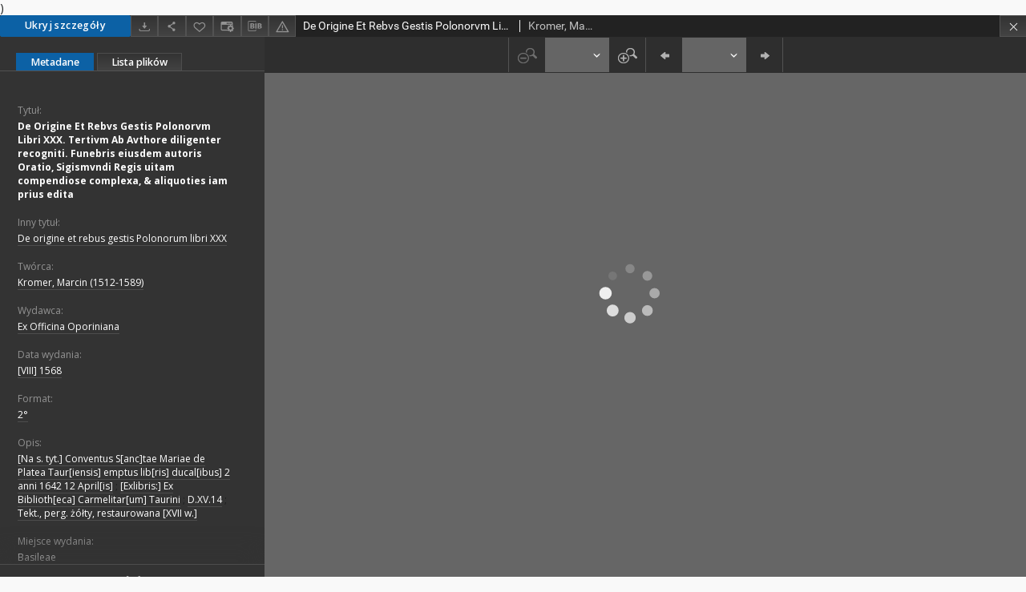

--- FILE ---
content_type: text/html;charset=utf-8
request_url: https://bc.dominikanie.pl/dlibra/publication/157/edition/146/content?ref=L2NvbGxlY3Rpb25kZXNjcmlwdGlvbi8yMg
body_size: 23077
content:
<!doctype html>
<html lang="pl">
	<head>
		


<meta charset="utf-8">
<meta http-equiv="X-UA-Compatible" content="IE=edge">
<meta name="viewport" content="width=device-width, initial-scale=1">


<title>De Origine Et Rebvs Gestis Polonorvm Libri XXX. Tertivm Ab Avthore diligenter recogniti. Funebris eiusdem autoris Oratio, Sigismvndi Regis uitam compendiose complexa, &amp; aliquoties iam prius edita - Dominikańska Biblioteka Cyfrowa</title>
<meta name="Description" content="[Na s. tyt.] Conventus S[anc]tae Mariae de Platea Taur[iensis] emptus lib[ris] ducal[ibus] 2 anni 1642 12 April[is]" />

<meta property="og:url"                content="https://bc.dominikanie.pl/dlibra/publication/157/edition/146/content" />
<meta property="og:type"               content="Object" />
<meta property="og:title"              content="De Origine Et Rebvs Gestis Polonorvm Libri XXX. Tertivm Ab Avthore diligenter recogniti. Funebris eiusdem autoris Oratio, Sigismvndi Regis uitam compendiose complexa, &amp; aliquoties iam prius edita - Dominikańska Biblioteka Cyfrowa" />
<meta property="og:description"        content="[Na s. tyt.] Conventus S[anc]tae Mariae de Platea Taur[iensis] emptus lib[ris] ducal[ibus] 2 anni 1642 12 April[is]" />
<meta property="og:image"              content="https://bc.dominikanie.pl/style/dlibra/default/img/items/book-without-img.svg" />

<link rel="icon" type="image/png" href="https://bc.dominikanie.pl/style/common/img/icons/favicon.png" sizes="16x16"> 
<link rel="apple-touch-icon" href="https://bc.dominikanie.pl/style/common/img/icons/apple-touch-icon.png">


<link rel="stylesheet" href="https://bc.dominikanie.pl/style/dlibra/default/css/libs.css?20201006132211">
<link rel="stylesheet" href="https://bc.dominikanie.pl/style/dlibra/default/css/main.css?20201006132211">
<link rel="stylesheet" href="https://bc.dominikanie.pl/style/dlibra/default/css/colors.css?20201006132211">
<link rel="stylesheet" href="https://bc.dominikanie.pl/style/dlibra/default/css/custom.css?20201006132211">


					
					
					

			</head>

	<body class="fixed show-content">

					
)


<section>
<div id="show-content" tabindex="-1" data-oaiurl="https://bc.dominikanie.pl/dlibra/oai-pmh-repository.xml?verb=GetRecord&amp;metadataPrefix=mets&amp;identifier=oai:bc.dominikanie.pl:146" data-editionid="146" data-formatid="">
    <div>
        <aside class="show-content__top-container" js-top>
            <div class="show-content__details-container">
                <div class="show-content__close-container">
                  <button type="button" class="info-close opened" js-toggle-info
											data-close="Ukryj szczegóły"
											data-show="Pokaż szczegóły">
                    Ukryj szczegóły
                  </button>
                </div>
                <ul class="show-content__buttons-list">
										    <li class="buttons-list__item">
							                                                            <a class="buttons-list__item--anchor js-analytics-content" title="Pobierz" aria-label="Pobierz" href="https://bc.dominikanie.pl/Content/146/download/" download>
                                    <span class="dlibra-icon-download"></span>
                                </a>
                            					    </li>
					
                    <li class="share buttons-list__item">
                      <div class="a2a_kit">
						                        <a title="Udostępnij" aria-label="Udostępnij" class="a2a_dd buttons-list__item--anchor" href="https://www.addtoany.com/share">
													<span class="dlibra-icon-share"></span>
                        </a>
                      </div>
                    </li>

                    <li class="buttons-list__item">
						                        <button type="button" title="Dodaj do ulubionych" aria-label="Dodaj do ulubionych"
													data-addToFav="Dodaj do ulubionych"
													data-deleteFromFav="Usuń z ulubionych"
													data-ajaxurl="https://bc.dominikanie.pl/dlibra/ajax.xml"
													data-ajaxparams="wid=Actions&amp;pageId=publication&amp;actionId=AddToFavouriteAction&amp;eid=146"
													data-addedtofavlab="Dodano do ulubionych."
													data-removedfromfavlab="Usunięto z ulubionych"
													data-onlylogged="Musisz się zalogować"
													data-error="Wystąpił błąd podczas dodawania do ulubionych"
													href=""
													js-add-fav
													class=" buttons-list__item--button">
													<span class="dlibra-icon-heart"></span>
                        </button>
                    </li>

																														<li class="buttons-list__item">
                        <a title="Zmień sposób wyświetlania" href="" class="buttons-list__item--anchor" js-modal-trigger='changeView'>
                            <span class="dlibra-icon-config"></span>
                        </a>
                    </li>
										
										<li class="buttons-list__item">
											<div class="dropdown">
																								<button class="dropdown-toggle buttons-list__item--button buttons-list__item--button-bib" type="button" data-toggle="dropdown"
													title="Pobierz opis bibliograficzny" aria-label="Pobierz opis bibliograficzny">
													<span class="dlibra-icon-bib"></span>
												</button>
												<ul class="object__dropdown-bib dropdown-menu pull-left">
													<li>
														<a download="157.ris" href="https://bc.dominikanie.pl/dlibra/dlibra.ris?type=e&amp;id=146">
															ris
														</a>
													</li>
													<li>
														<a download="157.bib" href="https://bc.dominikanie.pl/dlibra/dlibra.bib?type=e&amp;id=146">
															BibTeX
														</a>
													</li>
												</ul>
											</div>
										</li>

										<li class="buttons-list__item">
																						<a title="Zgłoś błąd" aria-label="Zgłoś błąd" href="https://bc.dominikanie.pl/dlibra/report-problem?id=146" class="buttons-list__item--anchor">
												<span class="dlibra-icon-warning"></span>
											</a>
										</li>

					                </ul>
            </div>
            <div class="show-content__title-container">
                <div>
																														<h1 class="show-content__main-header"> De Origine Et Rebvs Gestis Polonorvm Libri XXX. Tertivm Ab Avthore diligenter recogniti. Funebris eiusdem autoris Oratio, Sigismvndi Regis uitam compendiose complexa, &amp; aliquoties iam prius edita</h1>
																								<h2 class="show-content__subheader">
															Kromer, Marcin (1512-1589)														</h2>
											                </div>
                <ul class="show-content__object-navigation" data-pageid="146">
																			



																						<li class="object-navigation__item show-content__close">
										<a class="arrow-container" title="Zamknij" aria-label="Zamknij" href="https://bc.dominikanie.pl/dlibra/collectiondescription/22"></a>
				</li>
                </ul>
            </div>
        </aside>
    </div>
    <div>
        <article>

        <section class="show-content__details-column opened" js-details-column>

						

						<ul class="nav nav-tabs details__tabs" id="myTab">
                <li class="active details__tabs-item" js-tab-switch>
                    <button type="button" data-target="#metadata" data-toggle="tab">Metadane</button>
                </li>
                <li class="details__tabs-item" js-tab-switch>
                    <button type="button" data-target="#files" data-toggle="tab">Lista plików</button>
                </li>
            </ul>

            <div class="tab-content details__tabs-content" js-tabs-content>
                <div class="tab-pane details__tabs-pane active" id="metadata" js-tab>
                    <div>
                        <div class="show-content__details-top-wrapper">
                            <div class="dropdown details__lang">
                                                          </div>
                        </div>

                        <div>
                                                            			<h4 class="details__header">Tytuł:</h4>
		<p class="details__text title">
						
																			<a href="https://bc.dominikanie.pl//dlibra/metadatasearch?action=AdvancedSearchAction&amp;type=-3&amp;val1=Title:%22De+Origine+Et+Rebvs+Gestis+Polonorvm+Libri+XXX.+Tertivm+Ab+Avthore+diligenter+recogniti.+Funebris+eiusdem+autoris+Oratio%2C+Sigismvndi+Regis+uitam+compendiose+complexa%2C+%5C%26+aliquoties+iam+prius+edita%22"
					title="">
					De Origine Et Rebvs Gestis Polonorvm Libri XXX. Tertivm Ab Avthore diligenter recogniti. Funebris eiusdem autoris Oratio, Sigismvndi Regis uitam compendiose complexa, &amp; aliquoties iam prius edita</a>
					      		</p>
												<h4 class="details__header">Inny tytuł:</h4>
		<p class="details__text ">
						
																			<a href="https://bc.dominikanie.pl//dlibra/metadatasearch?action=AdvancedSearchAction&amp;type=-3&amp;val1=Alternative:%22De+origine+et+rebus+gestis+Polonorum+libri+XXX%22"
					title="">
					De origine et rebus gestis Polonorum libri XXX</a>
					      		</p>
							                                                            			<h4 class="details__header">Twórca:</h4>
		<p class="details__text ">
						
																			<a href="https://bc.dominikanie.pl//dlibra/metadatasearch?action=AdvancedSearchAction&amp;type=-3&amp;val1=Creator:%22Kromer%2C+Marcin+%5C(1512%5C-1589%5C)%22"
					title="">
					Kromer, Marcin (1512-1589)</a>
					      		</p>
				                                                            			<h4 class="details__header">Wydawca:</h4>
		<p class="details__text ">
						
																			<a href="https://bc.dominikanie.pl//dlibra/metadatasearch?action=AdvancedSearchAction&amp;type=-3&amp;val1=Publisher:%22Ex+Officina+Oporiniana%22"
					title="">
					Ex Officina Oporiniana</a>
					      		</p>
				                                                            										<h4 class="details__header">Data wydania:</h4>
		<p class="details__text ">
						
																			<a href="https://bc.dominikanie.pl//dlibra/metadatasearch?action=AdvancedSearchAction&amp;type=-3&amp;val1=Issued:%22%5C%5BVIII%5C%5D+1568%22"
					title="">
					[VIII] 1568</a>
					      		</p>
							                                                            			<h4 class="details__header">Format:</h4>
		<p class="details__text ">
						
																			<a href="https://bc.dominikanie.pl//dlibra/metadatasearch?action=AdvancedSearchAction&amp;type=-3&amp;val1=Format:%222%C2%B0%22"
					title="">
					2&deg;</a>
					      		</p>
				                                                            			<h4 class="details__header">Opis:</h4>
		<p class="details__text ">
						
																			<a href="https://bc.dominikanie.pl//dlibra/metadatasearch?action=AdvancedSearchAction&amp;type=-3&amp;val1=Description:%22%5C%5BNa+s.+tyt.%5C%5D+Conventus+S%5C%5Banc%5C%5Dtae+Mariae+de+Platea+Taur%5C%5Biensis%5C%5D+emptus+lib%5C%5Bris%5C%5D+ducal%5C%5Bibus%5C%5D+2+anni+1642+12+April%5C%5Bis%5C%5D%22"
					title="">
					[Na s. tyt.] Conventus S[anc]tae Mariae de Platea Taur[iensis] emptus lib[ris] ducal[ibus] 2 anni 1642 12 April[is]</a>
					      		; 
																			<a href="https://bc.dominikanie.pl//dlibra/metadatasearch?action=AdvancedSearchAction&amp;type=-3&amp;val1=Description:%22%5C%5BExlibris%5C:%5C%5D+Ex+Biblioth%5C%5Beca%5C%5D+Carmelitar%5C%5Bum%5C%5D+Taurini%22"
					title="">
					[Exlibris:] Ex Biblioth[eca] Carmelitar[um] Taurini</a>
					      		; 
																			<a href="https://bc.dominikanie.pl//dlibra/metadatasearch?action=AdvancedSearchAction&amp;type=-3&amp;val1=Description:%22D.XV.14%22"
					title="">
					D.XV.14</a>
					      		; 
																			<a href="https://bc.dominikanie.pl//dlibra/metadatasearch?action=AdvancedSearchAction&amp;type=-3&amp;val1=Description:%22Tekt.%2C+perg.+%C5%BC%C3%B3%C5%82ty%2C+restaurowana+%5C%5BXVII+w.%5C%5D%22"
					title="">
					Tekt., perg. &#380;&oacute;&#322;ty, restaurowana [XVII w.]</a>
					      		</p>
												<h4 class="details__header">Miejsce wydania:</h4>
		<p class="details__text ">
						
																			<a href="https://bc.dominikanie.pl//dlibra/metadatasearch?action=AdvancedSearchAction&amp;type=-3&amp;val1=PlaceOfPublishing:%22Basileae%22"
					title="">
					Basileae</a>
					      		</p>
							                                                            			<h4 class="details__header">Język:</h4>
		<p class="details__text ">
						
																			<a href="https://bc.dominikanie.pl//dlibra/metadatasearch?action=AdvancedSearchAction&amp;type=-3&amp;val1=Language:%22lat%22"
					title="">
					lat</a>
					      		</p>
				                                                            										<h4 class="details__header">Sygnatura:</h4>
		<p class="details__text ">
						
																			<a href="https://bc.dominikanie.pl//dlibra/metadatasearch?action=AdvancedSearchAction&amp;type=-3&amp;val1=CallNumber:%22Cim.F.1069%22"
					title="">
					Cim.F.1069</a>
					      		</p>
							                                                            			<h4 class="details__header">Typ:</h4>
		<p class="details__text ">
						
																			<a href="https://bc.dominikanie.pl//dlibra/metadatasearch?action=AdvancedSearchAction&amp;type=-3&amp;val1=Type:%22stary+druk%2C+XVI+w.%22"
					title="">
					stary druk, XVI w.</a>
					      		</p>
				                                                            										<h4 class="details__header">Prawa dostępu:</h4>
		<p class="details__text ">
						
																			<a href="https://bc.dominikanie.pl//dlibra/metadatasearch?action=AdvancedSearchAction&amp;type=-3&amp;val1=AccessRights:%22Dost%C4%99p+nieograniczony%22"
					title="">
					Dost&#281;p nieograniczony</a>
					      		</p>
												<h4 class="details__header">Licencja:</h4>
		<p class="details__text ">
						
																			<a href="https://bc.dominikanie.pl//dlibra/metadatasearch?action=AdvancedSearchAction&amp;type=-3&amp;val1=License:%22Utw%C3%B3r+w+domenie+publicznej%22"
					title="">
					Utw&oacute;r w domenie publicznej</a>
					      		</p>
							                                                            										<h4 class="details__header">Lokalizacja oryginału:</h4>
		<p class="details__text ">
						
																			<a href="https://bc.dominikanie.pl//dlibra/metadatasearch?action=AdvancedSearchAction&amp;type=-3&amp;val1=LocationOfPhysicalObject:%22Biblioteka+Kolegium+Filozoficzno%5C-Teologicznego+oo.+Dominikan%C3%B3w+w+Krakowie%22"
					title="">
					Biblioteka Kolegium Filozoficzno-Teologicznego oo. Dominikan&oacute;w w Krakowie</a>
					      		</p>
							                                                    </div>


                    </div>
				</div>

                <div class="tab-pane details__tabs-pane" id="files" js-tab>
                  <ul id="publicationFiles" class="pub-list">
				  </ul>
                </div>
            </div>
						<div class="details__more-button hidden" js-more-button>
							<span class="dlibra-icon-chevron-long-down"></span>
						</div>
        </section>

        <section>
            <div class="show-content__iframe-wrapper opened" js-iframe-wrapper>
            												<iframe tabindex="-1" id="js-main-frame" width="100%" height="100%" src="https://bc.dominikanie.pl//dlibra/applet?mimetype=image/x.djvu&sec=false&handler=djvu_html5&content_url=/Content/146/kromer.djvu" allowfullscreen>
						</iframe>
					            	            </div>
        </section>

    </article>
    </div>
</div>
</section>
<div class="modal fade modal--addToFav" tabindex="-1" role="dialog" js-modal='addToFav'>
  <div class="modal-dialog" role="document">
    <div class="modal-content">
      <div class="modal-body">
        <p js-addToFav-text></p>
      </div>
      <div class="modal-footer pull-right">
        <button type="button" class="modal-button" data-dismiss="modal">Ok</button>
      </div>
			<div class="clearfix"></div>
    </div><!-- /.modal-content -->
  </div><!-- /.modal-dialog -->
</div><!-- /.modal -->


<div class="modal fade modal--access" tabindex="-1" role="dialog" js-modal="access">
  <div class="modal-dialog" role="document" js-modal-inner>
    <div class="modal-content">
      <button type="button" class="modal-close" data-dismiss="modal" aria-label="Zamknij"></button>
      <div class="modal-header">
        <h4 class="modal-title">Poproś o dostęp</h4>
      </div>
			<form id="sendPermissionRequestForm" action="javascript:void(0)">
				<div class="modal-body">
					 <p class="modal-desc">Nie masz uprawnień do wyświetlenia tego obiektu. Aby poprosić
o dostęp do niego, wypełnij poniższe pola.</p>
					 <label class="modal-label" for="userEmail">E-mail<sup>*</sup></label>
					 <input class="modal-input" required type="email" name="userEmail" id="userEmail" value="" >
					 <input type="hidden" name="editionId" value="146" id="editionId">
					 <input type="hidden" name="publicationId" value="157" id="publicationId">
					 <label class="modal-label" for="requestReason">Uzasadnienie<sup>*</sup></label>
					 <textarea class="modal-textarea" required name="requestReason" id="requestReason" cols="50" rows="5" ></textarea>
					 <input type="hidden" name="homeURL" id="homeURL" value="https://bc.dominikanie.pl/dlibra">
				</div>
				<div class="modal-footer">
					<button class="modal-dismiss" type="button" class="btn btn-default" data-dismiss="modal">Anuluj</button>
					<button class="modal-submit" js-send-request>Wyślij</button>
				</div>
		 </form>
    </div><!-- /.modal-content -->
  </div><!-- /.modal-dialog -->
  <div class="modal-more hidden" js-modal-more></div>
</div><!-- /.modal -->

<script>
  var a2a_config = a2a_config || {};
  a2a_config.onclick = 1;
  a2a_config.locale = "pl";
  a2a_config.color_main = "404040";
  a2a_config.color_border = "525252";
  a2a_config.color_link_text = "f1f1f1";
  a2a_config.color_link_text_hover = "f1f1f1";
  a2a_config.color_bg = "353535";
  a2a_config.icon_color = "#4e4e4e";
	a2a_config.num_services = 6;
	a2a_config.prioritize = ["facebook", "wykop", "twitter", "pinterest", "email", "gmail"];
</script>
<script async src="https://static.addtoany.com/menu/page.js"></script>



					  <div class="modal--change-view modal fade"  tabindex="-1" role="dialog" js-modal='changeView'>
    <div class="modal-dialog" js-modal-inner>
    <div class="modal-content">
        <button type="button" class="modal-close" data-dismiss="modal" aria-label="Zamknij"></button>
        <div class="modal-header">
          <h4 class="modal-title">W jaki sposób chciałbyś wyświetlić ten obiekt?</h4>
        </div>
        <div class="modal-body">
                    	                                      <div class="viewMode__section">
              <label class="viewMode__accordion-trigger" js-viewmode-trigger="">
                  <input name="viewMode"  js-viewMode-option class="viewMode__radio" type="radio" data-contenturl="https://bc.dominikanie.pl/Content/146/kromer.djvu" data-value="browser">
                  <span>Pozostaw obsługę przeglądarce (pobierz plik główny)</span>
              </label>

              <div class="viewMode__accordion-wrapper" js-viewmode-wrapper>
                              </div>
            </div>
                                	                                      <div class="viewMode__section">
              <label class="viewMode__accordion-trigger" js-viewmode-trigger="checked">
                  <input name="viewMode" checked js-viewMode-option class="viewMode__radio" type="radio" data-contenturl="https://bc.dominikanie.pl/dlibra/applet?mimetype=image/x.djvu&sec=false&handler=djvu_html5&content_url=/Content/146/kromer.djvu" data-value="djvu_html5">
                  <span>DjVU - HTML5</span>
              </label>

              <div class="viewMode__accordion-wrapper open" js-viewmode-wrapper>
                                  <div id="djvu_html5_warning">
                    <div>
	<script type="text/javascript">
	function supports_canvas() {
		return !!document.createElement('canvas').getContext;
	}
	$().ready(function(){
		if (supports_canvas())
			$("#testMessageBodySuccessdjvu_html5").show();
		else
			$("#testMessageBodyFailuredjvu_html5").show();
	});
	</script>
	<noscript>
		<p id="testMessageBodyFailuredjvu_html5" class="testFailureMessage">
			<img src="https://bc.dominikanie.pl/style/common/img/icons/warning_sm.png" class="errorIcon" />
			Brak wsparcia dla HTML5 (API Canvas)
		</p>
	</noscript>
	<p id="testMessageBodySuccessdjvu_html5" class="testSuccessMessage" style="display:none;">
		<img src="https://bc.dominikanie.pl/style/common/img/icons/fine_sm.png" class="errorIcon"/>
		HTML5 wykryty.
	</p>
	<p id="testMessageBodyFailuredjvu_html5" class="testFailureMessage" style="display:none;">
		<img src="https://bc.dominikanie.pl/style/common/img/icons/warning_sm.png" class="errorIcon" />
		Brak wsparcia dla HTML5 (API Canvas)
	</p>
</div>

                  </div>
                              </div>
            </div>
                                	                                      <div class="viewMode__section">
              <label class="viewMode__accordion-trigger" js-viewmode-trigger="">
                  <input name="viewMode"  js-viewMode-option class="viewMode__radio" type="radio" data-contenturl="https://bc.dominikanie.pl/dlibra/applet?mimetype=image/x.djvu&sec=false&handler=djvu&content_url=/Content/146/kromer.djvu" data-value="djvu">
                  <span>Wbudowany applet DjVu</span>
              </label>

              <div class="viewMode__accordion-wrapper" js-viewmode-wrapper>
                                  <div id="djvu_warning">
                    #testJavaBasedHandler($redirectAfterTest $finalContentUrl $!{listOfHandlersUrl})

                  </div>
                              </div>
            </div>
                              </div>
        <div class="modal-footer">
          <div class="viewMode__remember">
            <label>
              <input class="viewMode__checkbox" remember-mode-checkbox type="checkbox" data-cookiename="handler_image/x.djvu_false" data-cookiettl="604800000" data-cookiepath="'/'" checked> <span>Zapamiętaj mój wybór</span>
            </label>
          </div>
          <a href="" class="viewMode__submit pull-right" js-viewMode-select>Zastosuj</a>
          <div class="clearfix"></div>

        </div>
        </div>
      </div>
  </div><!-- /.modal -->

		
		<script src="https://bc.dominikanie.pl/style/dlibra/default/js/script-jquery.min.js" type="text/javascript"></script>
		<script src="https://bc.dominikanie.pl/style/dlibra/default/js/libs.min.js?20201006132211" type="text/javascript"></script>
		<script src="https://bc.dominikanie.pl/style/dlibra/default/js/main.min.js?20201006132211" type="text/javascript"></script>
	</body>
</html>


--- FILE ---
content_type: text/xml;charset=utf-8
request_url: https://bc.dominikanie.pl/dlibra/oai-pmh-repository.xml?verb=GetRecord&metadataPrefix=mets&identifier=oai:bc.dominikanie.pl:146
body_size: 76829
content:
<?xml version="1.0" encoding="utf-8"?>
<?xml-stylesheet type="text/xsl" href="https://bc.dominikanie.pl/style/common/xsl/oai-style.xsl"?>
<OAI-PMH xmlns="http://www.openarchives.org/OAI/2.0/" 
         xmlns:xsi="http://www.w3.org/2001/XMLSchema-instance"
         xsi:schemaLocation="http://www.openarchives.org/OAI/2.0/
         http://www.openarchives.org/OAI/2.0/OAI-PMH.xsd">
	<responseDate>2026-01-19T11:24:00Z</responseDate>
	<request identifier="oai:bc.dominikanie.pl:146" metadataPrefix="mets" verb="GetRecord">
	https://bc.dominikanie.pl/oai-pmh-repository.xml</request>
	<GetRecord>
	
  <record>
	<header>
		<identifier>oai:bc.dominikanie.pl:146</identifier>
	    <datestamp>2011-09-19T20:32:08Z</datestamp>
		  <setSpec>dLibraDigitalLibrary</setSpec> 	      <setSpec>dLibraDigitalLibrary:SD</setSpec> 	      <setSpec>dLibraDigitalLibrary:SD:sdXVI</setSpec> 	    </header>
		<metadata>
	<mets LABEL="Kromer, Marcin (1512-1589), De Origine Et Rebvs Gestis Polonorvm Libri XXX. Tertivm Ab Avthore diligenter recogniti. Funebris eiusdem autoris Oratio, Sigismvndi Regis uitam compendiose complexa, &amp; aliquoties iam prius edita" xmlns="http://www.loc.gov/METS/" xmlns:xlink="http://www.w3.org/1999/xlink" xmlns:xsi="http://www.w3.org/2001/XMLSchema-instance" xsi:schemaLocation="http://www.loc.gov/METS/ http://www.loc.gov/standards/mets/mets.xsd">
 <dmdSec ID="dmd0">
  <mdWrap MIMETYPE="text/xml" MDTYPE="OTHER" OTHERMDTYPE="dlibra_avs" LABEL="Local Metadata">
   <xmlData><dlibra_avs:metadataDescription xmlns:dlibra_avs="https://bc.dominikanie.pl/" xmlns:xsi="http://www.w3.org/2001/XMLSchema-instance" xsi:schemaLocation="https://bc.dominikanie.pl/ https://bc.dominikanie.pl/dlibra/attribute-schema.xsd">
<dlibra_avs:Title>
<value><![CDATA[De Origine Et Rebvs Gestis Polonorvm Libri XXX. Tertivm Ab Avthore diligenter recogniti. Funebris eiusdem autoris Oratio, Sigismvndi Regis uitam compendiose complexa, & aliquoties iam prius edita]]></value>
<dlibra_avs:Alternative><![CDATA[De origine et rebus gestis Polonorum libri XXX]]></dlibra_avs:Alternative>
</dlibra_avs:Title>
<dlibra_avs:Creator><![CDATA[Kromer, Marcin (1512-1589)]]></dlibra_avs:Creator>
<dlibra_avs:Subject/>
<dlibra_avs:Coverage/>
<dlibra_avs:Publisher><![CDATA[Ex Officina Oporiniana]]></dlibra_avs:Publisher>
<dlibra_avs:Date>
<dlibra_avs:Issued><![CDATA[[VIII] 1568]]></dlibra_avs:Issued>
</dlibra_avs:Date>
<dlibra_avs:Format>
<value><![CDATA[2°]]></value>
</dlibra_avs:Format>
<dlibra_avs:Description>
<value><![CDATA[[Na s. tyt.] Conventus S[anc]tae Mariae de Platea Taur[iensis] emptus lib[ris] ducal[ibus] 2 anni 1642 12 April[is]]]></value>
<value><![CDATA[[Exlibris:] Ex Biblioth[eca] Carmelitar[um] Taurini]]></value>
<value><![CDATA[D.XV.14]]></value>
<value><![CDATA[Tekt., perg. żółty, restaurowana [XVII w.]]]></value>
<dlibra_avs:PlaceOfPublishing><![CDATA[Basileae]]></dlibra_avs:PlaceOfPublishing>
<dlibra_avs:Degree/>
</dlibra_avs:Description>
<dlibra_avs:Language><![CDATA[lat]]></dlibra_avs:Language>
<dlibra_avs:Identifier>
<dlibra_avs:CallNumber><![CDATA[Cim.F.1069]]></dlibra_avs:CallNumber>
</dlibra_avs:Identifier>
<dlibra_avs:Type><![CDATA[stary druk, XVI w.]]></dlibra_avs:Type>
<dlibra_avs:Relation/>
<dlibra_avs:Rights>
<dlibra_avs:AccessRights><![CDATA[Dostęp nieograniczony]]></dlibra_avs:AccessRights>
<dlibra_avs:License><![CDATA[Utwór w domenie publicznej]]></dlibra_avs:License>
</dlibra_avs:Rights>
<dlibra_avs:Provenance>
<dlibra_avs:LocationOfPhysicalObject><![CDATA[Biblioteka Kolegium Filozoficzno-Teologicznego oo. Dominikanów w Krakowie]]></dlibra_avs:LocationOfPhysicalObject>
</dlibra_avs:Provenance>
</dlibra_avs:metadataDescription>
</xmlData>
  </mdWrap>
 </dmdSec>
 <dmdSec ID="dmd1">
  <mdWrap MIMETYPE="text/xml" MDTYPE="DC" LABEL="Dublin Core Metadata">
   <xmlData><dc:dc xmlns:dc="http://purl.org/dc/elements/1.1/">
<dc:title xml:lang="en"><![CDATA[De origine et rebus gestis Polonorum libri XXX]]></dc:title>
<dc:title xml:lang="en"><![CDATA[De Origine Et Rebvs Gestis Polonorvm Libri XXX. Tertivm Ab Avthore diligenter recogniti. Funebris eiusdem autoris Oratio, Sigismvndi Regis uitam compendiose complexa, & aliquoties iam prius edita]]></dc:title>
<dc:title xml:lang="pl"><![CDATA[De origine et rebus gestis Polonorum libri XXX]]></dc:title>
<dc:title xml:lang="pl"><![CDATA[De Origine Et Rebvs Gestis Polonorvm Libri XXX. Tertivm Ab Avthore diligenter recogniti. Funebris eiusdem autoris Oratio, Sigismvndi Regis uitam compendiose complexa, & aliquoties iam prius edita]]></dc:title>
<dc:creator xml:lang="en"><![CDATA[Kromer, Marcin (1512-1589)]]></dc:creator>
<dc:creator xml:lang="pl"><![CDATA[Kromer, Marcin (1512-1589)]]></dc:creator>
<dc:description xml:lang="en"><![CDATA[Basileae]]></dc:description>
<dc:description xml:lang="en"><![CDATA[[Na s. tyt.] Conventus S[anc]tae Mariae de Platea Taur[iensis] emptus lib[ris] ducal[ibus] 2 anni 1642 12 April[is]]]></dc:description>
<dc:description xml:lang="en"><![CDATA[[Exlibris:] Ex Biblioth[eca] Carmelitar[um] Taurini]]></dc:description>
<dc:description xml:lang="en"><![CDATA[D.XV.14]]></dc:description>
<dc:description xml:lang="en"><![CDATA[Tekt., perg. żółty, restaurowana [XVII w.]]]></dc:description>
<dc:description xml:lang="pl"><![CDATA[Basileae]]></dc:description>
<dc:description xml:lang="pl"><![CDATA[[Na s. tyt.] Conventus S[anc]tae Mariae de Platea Taur[iensis] emptus lib[ris] ducal[ibus] 2 anni 1642 12 April[is]]]></dc:description>
<dc:description xml:lang="pl"><![CDATA[[Exlibris:] Ex Biblioth[eca] Carmelitar[um] Taurini]]></dc:description>
<dc:description xml:lang="pl"><![CDATA[D.XV.14]]></dc:description>
<dc:description xml:lang="pl"><![CDATA[Tekt., perg. żółty, restaurowana [XVII w.]]]></dc:description>
<dc:publisher xml:lang="en"><![CDATA[Ex Officina Oporiniana]]></dc:publisher>
<dc:publisher xml:lang="pl"><![CDATA[Ex Officina Oporiniana]]></dc:publisher>
<dc:date xml:lang="en"><![CDATA[[VIII] 1568]]></dc:date>
<dc:date xml:lang="pl"><![CDATA[[VIII] 1568]]></dc:date>
<dc:type xml:lang="en"><![CDATA[stary druk, XVI w.]]></dc:type>
<dc:type xml:lang="pl"><![CDATA[stary druk, XVI w.]]></dc:type>
<dc:format xml:lang="en"><![CDATA[2°]]></dc:format>
<dc:format xml:lang="pl"><![CDATA[2°]]></dc:format>
<dc:identifier><![CDATA[https://bc.dominikanie.pl/dlibra/docmetadata?showContent=true&id=146]]></dc:identifier>
<dc:identifier><![CDATA[oai:bc.dominikanie.pl:146]]></dc:identifier>
<dc:identifier xml:lang="en"><![CDATA[Cim.F.1069]]></dc:identifier>
<dc:identifier xml:lang="pl"><![CDATA[Cim.F.1069]]></dc:identifier>
<dc:source xml:lang="en"><![CDATA[Biblioteka Kolegium Filozoficzno-Teologicznego oo. Dominikanów w Krakowie]]></dc:source>
<dc:source xml:lang="pl"><![CDATA[Biblioteka Kolegium Filozoficzno-Teologicznego oo. Dominikanów w Krakowie]]></dc:source>
<dc:language xml:lang="en"><![CDATA[lat]]></dc:language>
<dc:language xml:lang="pl"><![CDATA[lat]]></dc:language>
<dc:rights xml:lang="en"><![CDATA[Dostęp nieograniczony]]></dc:rights>
<dc:rights xml:lang="en"><![CDATA[Utwór w domenie publicznej]]></dc:rights>
<dc:rights xml:lang="pl"><![CDATA[Dostęp nieograniczony]]></dc:rights>
<dc:rights xml:lang="pl"><![CDATA[Utwór w domenie publicznej]]></dc:rights>
</dc:dc>
</xmlData>
  </mdWrap>
 </dmdSec>
 <fileSec>
  <fileGrp USE="original">
   <file ID="original230" MIMETYPE="image/x.djvu">
    <FLocat LOCTYPE="URL" xlink:type="simple" xlink:href="https://bc.dominikanie.pl/Content/146/0109_0001.djvu"/>
   </file>
   <file ID="original110" MIMETYPE="image/x.djvu">
    <FLocat LOCTYPE="URL" xlink:type="simple" xlink:href="https://bc.dominikanie.pl/Content/146/0034_0001.djvu"/>
   </file>
   <file ID="original231" MIMETYPE="image/x.djvu">
    <FLocat LOCTYPE="URL" xlink:type="simple" xlink:href="https://bc.dominikanie.pl/Content/146/0263_0001.djvu"/>
   </file>
   <file ID="original111" MIMETYPE="image/x.djvu">
    <FLocat LOCTYPE="URL" xlink:type="simple" xlink:href="https://bc.dominikanie.pl/Content/146/0066_0001.djvu"/>
   </file>
   <file ID="original232" MIMETYPE="image/x.djvu">
    <FLocat LOCTYPE="URL" xlink:type="simple" xlink:href="https://bc.dominikanie.pl/Content/146/0143_0001.djvu"/>
   </file>
   <file ID="original112" MIMETYPE="image/x.djvu">
    <FLocat LOCTYPE="URL" xlink:type="simple" xlink:href="https://bc.dominikanie.pl/Content/146/0138_0001.djvu"/>
   </file>
   <file ID="original233" MIMETYPE="image/x.djvu">
    <FLocat LOCTYPE="URL" xlink:type="simple" xlink:href="https://bc.dominikanie.pl/Content/146/0069_0001.djvu"/>
   </file>
   <file ID="original113" MIMETYPE="image/x.djvu">
    <FLocat LOCTYPE="URL" xlink:type="simple" xlink:href="https://bc.dominikanie.pl/Content/146/0233_0001.djvu"/>
   </file>
   <file ID="original234" MIMETYPE="image/x.djvu">
    <FLocat LOCTYPE="URL" xlink:type="simple" xlink:href="https://bc.dominikanie.pl/Content/146/0120_0001.djvu"/>
   </file>
   <file ID="original114" MIMETYPE="image/x.djvu">
    <FLocat LOCTYPE="URL" xlink:type="simple" xlink:href="https://bc.dominikanie.pl/Content/146/0007_0001.djvu"/>
   </file>
   <file ID="original235" MIMETYPE="image/x.djvu">
    <FLocat LOCTYPE="URL" xlink:type="simple" xlink:href="https://bc.dominikanie.pl/Content/146/0248_0001.djvu"/>
   </file>
   <file ID="original115" MIMETYPE="image/x.djvu">
    <FLocat LOCTYPE="URL" xlink:type="simple" xlink:href="https://bc.dominikanie.pl/Content/146/0182_0001.djvu"/>
   </file>
   <file ID="original236" MIMETYPE="image/x.djvu">
    <FLocat LOCTYPE="URL" xlink:type="simple" xlink:href="https://bc.dominikanie.pl/Content/146/0080_0001.djvu"/>
   </file>
   <file ID="original116" MIMETYPE="image/x.djvu">
    <FLocat LOCTYPE="URL" xlink:type="simple" xlink:href="https://bc.dominikanie.pl/Content/146/0229_0001.djvu"/>
   </file>
   <file ID="original237" MIMETYPE="image/x.djvu">
    <FLocat LOCTYPE="URL" xlink:type="simple" xlink:href="https://bc.dominikanie.pl/Content/146/0207_0001.djvu"/>
   </file>
   <file ID="original117" MIMETYPE="image/x.djvu">
    <FLocat LOCTYPE="URL" xlink:type="simple" xlink:href="https://bc.dominikanie.pl/Content/146/0190_0001.djvu"/>
   </file>
   <file ID="original238" MIMETYPE="image/x.djvu">
    <FLocat LOCTYPE="URL" xlink:type="simple" xlink:href="https://bc.dominikanie.pl/Content/146/0208_0001.djvu"/>
   </file>
   <file ID="original118" MIMETYPE="image/x.djvu">
    <FLocat LOCTYPE="URL" xlink:type="simple" xlink:href="https://bc.dominikanie.pl/Content/146/0258_0001.djvu"/>
   </file>
   <file ID="original239" MIMETYPE="image/x.djvu">
    <FLocat LOCTYPE="URL" xlink:type="simple" xlink:href="https://bc.dominikanie.pl/Content/146/0021_0001.djvu"/>
   </file>
   <file ID="original119" MIMETYPE="image/x.djvu">
    <FLocat LOCTYPE="URL" xlink:type="simple" xlink:href="https://bc.dominikanie.pl/Content/146/0075_0001.djvu"/>
   </file>
   <file ID="original10" MIMETYPE="image/x.djvu">
    <FLocat LOCTYPE="URL" xlink:type="simple" xlink:href="https://bc.dominikanie.pl/Content/146/0084_0001.djvu"/>
   </file>
   <file ID="original11" MIMETYPE="image/x.djvu">
    <FLocat LOCTYPE="URL" xlink:type="simple" xlink:href="https://bc.dominikanie.pl/Content/146/0052_0001.djvu"/>
   </file>
   <file ID="original12" MIMETYPE="image/x.djvu">
    <FLocat LOCTYPE="URL" xlink:type="simple" xlink:href="https://bc.dominikanie.pl/Content/146/0249_0001.djvu"/>
   </file>
   <file ID="original13" MIMETYPE="image/x.djvu">
    <FLocat LOCTYPE="URL" xlink:type="simple" xlink:href="https://bc.dominikanie.pl/Content/146/0186_0001.djvu"/>
   </file>
   <file ID="original14" MIMETYPE="image/x.djvu">
    <FLocat LOCTYPE="URL" xlink:type="simple" xlink:href="https://bc.dominikanie.pl/Content/146/0126_0001.djvu"/>
   </file>
   <file ID="original15" MIMETYPE="image/x.djvu">
    <FLocat LOCTYPE="URL" xlink:type="simple" xlink:href="https://bc.dominikanie.pl/Content/146/0125_0001.djvu"/>
   </file>
   <file ID="original16" MIMETYPE="image/x.djvu">
    <FLocat LOCTYPE="URL" xlink:type="simple" xlink:href="https://bc.dominikanie.pl/Content/146/0118_0001.djvu"/>
   </file>
   <file ID="original17" MIMETYPE="image/x.djvu">
    <FLocat LOCTYPE="URL" xlink:type="simple" xlink:href="https://bc.dominikanie.pl/Content/146/0193_0001.djvu"/>
   </file>
   <file ID="original18" MIMETYPE="image/x.djvu">
    <FLocat LOCTYPE="URL" xlink:type="simple" xlink:href="https://bc.dominikanie.pl/Content/146/0219_0001.djvu"/>
   </file>
   <file ID="original19" MIMETYPE="image/x.djvu">
    <FLocat LOCTYPE="URL" xlink:type="simple" xlink:href="https://bc.dominikanie.pl/Content/146/0083_0001.djvu"/>
   </file>
   <file ID="original240" MIMETYPE="image/x.djvu">
    <FLocat LOCTYPE="URL" xlink:type="simple" xlink:href="https://bc.dominikanie.pl/Content/146/0047_0001.djvu"/>
   </file>
   <file ID="original120" MIMETYPE="image/x.djvu">
    <FLocat LOCTYPE="URL" xlink:type="simple" xlink:href="https://bc.dominikanie.pl/Content/146/0259_0001.djvu"/>
   </file>
   <file ID="original241" MIMETYPE="image/x.djvu">
    <FLocat LOCTYPE="URL" xlink:type="simple" xlink:href="https://bc.dominikanie.pl/Content/146/0157_0001.djvu"/>
   </file>
   <file ID="original0" MIMETYPE="image/x.djvu">
    <FLocat LOCTYPE="URL" xlink:type="simple" xlink:href="https://bc.dominikanie.pl/Content/146/0035_0001.djvu"/>
   </file>
   <file ID="original121" MIMETYPE="image/x.djvu">
    <FLocat LOCTYPE="URL" xlink:type="simple" xlink:href="https://bc.dominikanie.pl/Content/146/0037_0001.djvu"/>
   </file>
   <file ID="original242" MIMETYPE="image/x.djvu">
    <FLocat LOCTYPE="URL" xlink:type="simple" xlink:href="https://bc.dominikanie.pl/Content/146/0005_0001.djvu"/>
   </file>
   <file ID="original1" MIMETYPE="image/x.djvu">
    <FLocat LOCTYPE="URL" xlink:type="simple" xlink:href="https://bc.dominikanie.pl/Content/146/0061_0001.djvu"/>
   </file>
   <file ID="original122" MIMETYPE="image/x.djvu">
    <FLocat LOCTYPE="URL" xlink:type="simple" xlink:href="https://bc.dominikanie.pl/Content/146/0209_0001.djvu"/>
   </file>
   <file ID="original243" MIMETYPE="image/x.djvu">
    <FLocat LOCTYPE="URL" xlink:type="simple" xlink:href="https://bc.dominikanie.pl/Content/146/0129_0001.djvu"/>
   </file>
   <file ID="original2" MIMETYPE="image/x.djvu">
    <FLocat LOCTYPE="URL" xlink:type="simple" xlink:href="https://bc.dominikanie.pl/Content/146/0149_0001.djvu"/>
   </file>
   <file ID="original123" MIMETYPE="image/x.djvu">
    <FLocat LOCTYPE="URL" xlink:type="simple" xlink:href="https://bc.dominikanie.pl/Content/146/0130_0001.djvu"/>
   </file>
   <file ID="original244" MIMETYPE="image/x.djvu">
    <FLocat LOCTYPE="URL" xlink:type="simple" xlink:href="https://bc.dominikanie.pl/Content/146/0155_0001.djvu"/>
   </file>
   <file ID="original3" MIMETYPE="image/x.djvu">
    <FLocat LOCTYPE="URL" xlink:type="simple" xlink:href="https://bc.dominikanie.pl/Content/146/0139_0001.djvu"/>
   </file>
   <file ID="original124" MIMETYPE="image/x.djvu">
    <FLocat LOCTYPE="URL" xlink:type="simple" xlink:href="https://bc.dominikanie.pl/Content/146/0185_0001.djvu"/>
   </file>
   <file ID="original245" MIMETYPE="image/x.djvu">
    <FLocat LOCTYPE="URL" xlink:type="simple" xlink:href="https://bc.dominikanie.pl/Content/146/0179_0001.djvu"/>
   </file>
   <file ID="original4" MIMETYPE="image/x.djvu">
    <FLocat LOCTYPE="URL" xlink:type="simple" xlink:href="https://bc.dominikanie.pl/Content/146/0148_0001.djvu"/>
   </file>
   <file ID="original125" MIMETYPE="image/x.djvu">
    <FLocat LOCTYPE="URL" xlink:type="simple" xlink:href="https://bc.dominikanie.pl/Content/146/0169_0001.djvu"/>
   </file>
   <file ID="original246" MIMETYPE="image/x.djvu">
    <FLocat LOCTYPE="URL" xlink:type="simple" xlink:href="https://bc.dominikanie.pl/Content/146/0235_0001.djvu"/>
   </file>
   <file ID="original5" MIMETYPE="image/x.djvu">
    <FLocat LOCTYPE="URL" xlink:type="simple" xlink:href="https://bc.dominikanie.pl/Content/146/0051_0001.djvu"/>
   </file>
   <file ID="original126" MIMETYPE="image/x.djvu">
    <FLocat LOCTYPE="URL" xlink:type="simple" xlink:href="https://bc.dominikanie.pl/Content/146/0161_0001.djvu"/>
   </file>
   <file ID="original247" MIMETYPE="image/x.djvu">
    <FLocat LOCTYPE="URL" xlink:type="simple" xlink:href="https://bc.dominikanie.pl/Content/146/0175_0001.djvu"/>
   </file>
   <file ID="original6" MIMETYPE="image/x.djvu">
    <FLocat LOCTYPE="URL" xlink:type="simple" xlink:href="https://bc.dominikanie.pl/Content/146/0205_0001.djvu"/>
   </file>
   <file ID="original127" MIMETYPE="image/x.djvu">
    <FLocat LOCTYPE="URL" xlink:type="simple" xlink:href="https://bc.dominikanie.pl/Content/146/0016_0001.djvu"/>
   </file>
   <file ID="original248" MIMETYPE="image/x.djvu">
    <FLocat LOCTYPE="URL" xlink:type="simple" xlink:href="https://bc.dominikanie.pl/Content/146/0211_0001.djvu"/>
   </file>
   <file ID="original7" MIMETYPE="image/x.djvu">
    <FLocat LOCTYPE="URL" xlink:type="simple" xlink:href="https://bc.dominikanie.pl/Content/146/0260_0001.djvu"/>
   </file>
   <file ID="original128" MIMETYPE="image/x.djvu">
    <FLocat LOCTYPE="URL" xlink:type="simple" xlink:href="https://bc.dominikanie.pl/Content/146/0065_0001.djvu"/>
   </file>
   <file ID="original249" MIMETYPE="image/x.djvu">
    <FLocat LOCTYPE="URL" xlink:type="simple" xlink:href="https://bc.dominikanie.pl/Content/146/0214_0001.djvu"/>
   </file>
   <file ID="original8" MIMETYPE="image/x.djvu">
    <FLocat LOCTYPE="URL" xlink:type="simple" xlink:href="https://bc.dominikanie.pl/Content/146/0078_0001.djvu"/>
   </file>
   <file ID="original129" MIMETYPE="image/x.djvu">
    <FLocat LOCTYPE="URL" xlink:type="simple" xlink:href="https://bc.dominikanie.pl/Content/146/0225_0001.djvu"/>
   </file>
   <file ID="original9" MIMETYPE="image/x.djvu">
    <FLocat LOCTYPE="URL" xlink:type="simple" xlink:href="https://bc.dominikanie.pl/Content/146/0217_0001.djvu"/>
   </file>
   <file ID="original20" MIMETYPE="image/x.djvu">
    <FLocat LOCTYPE="URL" xlink:type="simple" xlink:href="https://bc.dominikanie.pl/Content/146/0026_0001.djvu"/>
   </file>
   <file ID="original21" MIMETYPE="image/x.djvu">
    <FLocat LOCTYPE="URL" xlink:type="simple" xlink:href="https://bc.dominikanie.pl/Content/146/0042_0001.djvu"/>
   </file>
   <file ID="original22" MIMETYPE="image/x.djvu">
    <FLocat LOCTYPE="URL" xlink:type="simple" xlink:href="https://bc.dominikanie.pl/Content/146/0228_0001.djvu"/>
   </file>
   <file ID="original23" MIMETYPE="image/x.djvu">
    <FLocat LOCTYPE="URL" xlink:type="simple" xlink:href="https://bc.dominikanie.pl/Content/146/0192_0001.djvu"/>
   </file>
   <file ID="original24" MIMETYPE="image/x.djvu">
    <FLocat LOCTYPE="URL" xlink:type="simple" xlink:href="https://bc.dominikanie.pl/Content/146/0038_0001.djvu"/>
   </file>
   <file ID="original25" MIMETYPE="image/x.djvu">
    <FLocat LOCTYPE="URL" xlink:type="simple" xlink:href="https://bc.dominikanie.pl/Content/146/0064_0001.djvu"/>
   </file>
   <file ID="original26" MIMETYPE="image/x.djvu">
    <FLocat LOCTYPE="URL" xlink:type="simple" xlink:href="https://bc.dominikanie.pl/Content/146/0082_0001.djvu"/>
   </file>
   <file ID="original27" MIMETYPE="image/x.djvu">
    <FLocat LOCTYPE="URL" xlink:type="simple" xlink:href="https://bc.dominikanie.pl/Content/146/0131_0001.djvu"/>
   </file>
   <file ID="original28" MIMETYPE="image/x.djvu">
    <FLocat LOCTYPE="URL" xlink:type="simple" xlink:href="https://bc.dominikanie.pl/Content/146/0246_0001.djvu"/>
   </file>
   <file ID="original29" MIMETYPE="image/x.djvu">
    <FLocat LOCTYPE="URL" xlink:type="simple" xlink:href="https://bc.dominikanie.pl/Content/146/0113_0001.djvu"/>
   </file>
   <file ID="original250" MIMETYPE="image/x.djvu">
    <FLocat LOCTYPE="URL" xlink:type="simple" xlink:href="https://bc.dominikanie.pl/Content/146/0039_0001.djvu"/>
   </file>
   <file ID="original130" MIMETYPE="image/x.djvu">
    <FLocat LOCTYPE="URL" xlink:type="simple" xlink:href="https://bc.dominikanie.pl/Content/146/0142_0001.djvu"/>
   </file>
   <file ID="original251" MIMETYPE="image/x.djvu">
    <FLocat LOCTYPE="URL" xlink:type="simple" xlink:href="https://bc.dominikanie.pl/Content/146/0001_0001.djvu"/>
   </file>
   <file ID="original131" MIMETYPE="image/x.djvu">
    <FLocat LOCTYPE="URL" xlink:type="simple" xlink:href="https://bc.dominikanie.pl/Content/146/0027_0001.djvu"/>
   </file>
   <file ID="original252" MIMETYPE="image/x.djvu">
    <FLocat LOCTYPE="URL" xlink:type="simple" xlink:href="https://bc.dominikanie.pl/Content/146/0156_0001.djvu"/>
   </file>
   <file ID="original132" MIMETYPE="image/x.djvu">
    <FLocat LOCTYPE="URL" xlink:type="simple" xlink:href="https://bc.dominikanie.pl/Content/146/0187_0001.djvu"/>
   </file>
   <file ID="original253" MIMETYPE="image/x.djvu">
    <FLocat LOCTYPE="URL" xlink:type="simple" xlink:href="https://bc.dominikanie.pl/Content/146/0261_0001.djvu"/>
   </file>
   <file ID="original133" MIMETYPE="image/x.djvu">
    <FLocat LOCTYPE="URL" xlink:type="simple" xlink:href="https://bc.dominikanie.pl/Content/146/0270_0001.djvu"/>
   </file>
   <file ID="original254" MIMETYPE="image/x.djvu">
    <FLocat LOCTYPE="URL" xlink:type="simple" xlink:href="https://bc.dominikanie.pl/Content/146/0232_0001.djvu"/>
   </file>
   <file ID="original134" MIMETYPE="image/x.djvu">
    <FLocat LOCTYPE="URL" xlink:type="simple" xlink:href="https://bc.dominikanie.pl/Content/146/0184_0001.djvu"/>
   </file>
   <file ID="original255" MIMETYPE="image/x.djvu">
    <FLocat LOCTYPE="URL" xlink:type="simple" xlink:href="https://bc.dominikanie.pl/Content/146/0151_0001.djvu"/>
   </file>
   <file ID="original135" MIMETYPE="image/x.djvu">
    <FLocat LOCTYPE="URL" xlink:type="simple" xlink:href="https://bc.dominikanie.pl/Content/146/0245_0001.djvu"/>
   </file>
   <file ID="original256" MIMETYPE="image/x.djvu">
    <FLocat LOCTYPE="URL" xlink:type="simple" xlink:href="https://bc.dominikanie.pl/Content/146/0218_0001.djvu"/>
   </file>
   <file ID="original136" MIMETYPE="image/x.djvu">
    <FLocat LOCTYPE="URL" xlink:type="simple" xlink:href="https://bc.dominikanie.pl/Content/146/0079_0001.djvu"/>
   </file>
   <file ID="original257" MIMETYPE="image/x.djvu">
    <FLocat LOCTYPE="URL" xlink:type="simple" xlink:href="https://bc.dominikanie.pl/Content/146/0154_0001.djvu"/>
   </file>
   <file ID="original137" MIMETYPE="image/x.djvu">
    <FLocat LOCTYPE="URL" xlink:type="simple" xlink:href="https://bc.dominikanie.pl/Content/146/0041_0001.djvu"/>
   </file>
   <file ID="original258" MIMETYPE="image/x.djvu">
    <FLocat LOCTYPE="URL" xlink:type="simple" xlink:href="https://bc.dominikanie.pl/Content/146/0221_0001.djvu"/>
   </file>
   <file ID="original138" MIMETYPE="image/x.djvu">
    <FLocat LOCTYPE="URL" xlink:type="simple" xlink:href="https://bc.dominikanie.pl/Content/146/0198_0001.djvu"/>
   </file>
   <file ID="original259" MIMETYPE="image/x.djvu">
    <FLocat LOCTYPE="URL" xlink:type="simple" xlink:href="https://bc.dominikanie.pl/Content/146/0177_0001.djvu"/>
   </file>
   <file ID="original139" MIMETYPE="image/x.djvu">
    <FLocat LOCTYPE="URL" xlink:type="simple" xlink:href="https://bc.dominikanie.pl/Content/146/0236_0001.djvu"/>
   </file>
   <file ID="original30" MIMETYPE="image/x.djvu">
    <FLocat LOCTYPE="URL" xlink:type="simple" xlink:href="https://bc.dominikanie.pl/Content/146/0040_0001.djvu"/>
   </file>
   <file ID="original31" MIMETYPE="image/x.djvu">
    <FLocat LOCTYPE="URL" xlink:type="simple" xlink:href="https://bc.dominikanie.pl/Content/146/0072_0001.djvu"/>
   </file>
   <file ID="original32" MIMETYPE="image/x.djvu">
    <FLocat LOCTYPE="URL" xlink:type="simple" xlink:href="https://bc.dominikanie.pl/Content/146/0135_0001.djvu"/>
   </file>
   <file ID="original33" MIMETYPE="image/x.djvu">
    <FLocat LOCTYPE="URL" xlink:type="simple" xlink:href="https://bc.dominikanie.pl/Content/146/0098_0001.djvu"/>
   </file>
   <file ID="original34" MIMETYPE="image/x.djvu">
    <FLocat LOCTYPE="URL" xlink:type="simple" xlink:href="https://bc.dominikanie.pl/Content/146/0191_0001.djvu"/>
   </file>
   <file ID="original35" MIMETYPE="image/x.djvu">
    <FLocat LOCTYPE="URL" xlink:type="simple" xlink:href="https://bc.dominikanie.pl/Content/146/0268_0001.djvu"/>
   </file>
   <file ID="original36" MIMETYPE="image/x.djvu">
    <FLocat LOCTYPE="URL" xlink:type="simple" xlink:href="https://bc.dominikanie.pl/Content/146/0159_0001.djvu"/>
   </file>
   <file ID="original37" MIMETYPE="image/x.djvu">
    <FLocat LOCTYPE="URL" xlink:type="simple" xlink:href="https://bc.dominikanie.pl/Content/146/0147_0001.djvu"/>
   </file>
   <file ID="original38" MIMETYPE="image/x.djvu">
    <FLocat LOCTYPE="URL" xlink:type="simple" xlink:href="https://bc.dominikanie.pl/Content/146/0247_0001.djvu"/>
   </file>
   <file ID="original39" MIMETYPE="image/x.djvu">
    <FLocat LOCTYPE="URL" xlink:type="simple" xlink:href="https://bc.dominikanie.pl/Content/146/0088_0001.djvu"/>
   </file>
   <file ID="original260" MIMETYPE="image/x.djvu">
    <FLocat LOCTYPE="URL" xlink:type="simple" xlink:href="https://bc.dominikanie.pl/Content/146/0239_0001.djvu"/>
   </file>
   <file ID="original140" MIMETYPE="image/x.djvu">
    <FLocat LOCTYPE="URL" xlink:type="simple" xlink:href="https://bc.dominikanie.pl/Content/146/0117_0001.djvu"/>
   </file>
   <file ID="original261" MIMETYPE="image/x.djvu">
    <FLocat LOCTYPE="URL" xlink:type="simple" xlink:href="https://bc.dominikanie.pl/Content/146/0256_0001.djvu"/>
   </file>
   <file ID="original141" MIMETYPE="image/x.djvu">
    <FLocat LOCTYPE="URL" xlink:type="simple" xlink:href="https://bc.dominikanie.pl/Content/146/0146_0001.djvu"/>
   </file>
   <file ID="original262" MIMETYPE="image/x.djvu">
    <FLocat LOCTYPE="URL" xlink:type="simple" xlink:href="https://bc.dominikanie.pl/Content/146/0123_0001.djvu"/>
   </file>
   <file ID="original142" MIMETYPE="image/x.djvu">
    <FLocat LOCTYPE="URL" xlink:type="simple" xlink:href="https://bc.dominikanie.pl/Content/146/0086_0001.djvu"/>
   </file>
   <file ID="original263" MIMETYPE="image/x.djvu">
    <FLocat LOCTYPE="URL" xlink:type="simple" xlink:href="https://bc.dominikanie.pl/Content/146/0104_0001.djvu"/>
   </file>
   <file ID="original143" MIMETYPE="image/x.djvu">
    <FLocat LOCTYPE="URL" xlink:type="simple" xlink:href="https://bc.dominikanie.pl/Content/146/0074_0001.djvu"/>
   </file>
   <file ID="original264" MIMETYPE="image/x.djvu">
    <FLocat LOCTYPE="URL" xlink:type="simple" xlink:href="https://bc.dominikanie.pl/Content/146/0132_0001.djvu"/>
   </file>
   <file ID="original144" MIMETYPE="image/x.djvu">
    <FLocat LOCTYPE="URL" xlink:type="simple" xlink:href="https://bc.dominikanie.pl/Content/146/0202_0001.djvu"/>
   </file>
   <file ID="original265" MIMETYPE="image/x.djvu">
    <FLocat LOCTYPE="URL" xlink:type="simple" xlink:href="https://bc.dominikanie.pl/Content/146/0216_0001.djvu"/>
   </file>
   <file ID="original145" MIMETYPE="image/x.djvu">
    <FLocat LOCTYPE="URL" xlink:type="simple" xlink:href="https://bc.dominikanie.pl/Content/146/0152_0001.djvu"/>
   </file>
   <file ID="original266" MIMETYPE="image/x.djvu">
    <FLocat LOCTYPE="URL" xlink:type="simple" xlink:href="https://bc.dominikanie.pl/Content/146/0162_0001.djvu"/>
   </file>
   <file ID="original146" MIMETYPE="image/x.djvu">
    <FLocat LOCTYPE="URL" xlink:type="simple" xlink:href="https://bc.dominikanie.pl/Content/146/0056_0001.djvu"/>
   </file>
   <file ID="original267" MIMETYPE="image/x.djvu">
    <FLocat LOCTYPE="URL" xlink:type="simple" xlink:href="https://bc.dominikanie.pl/Content/146/0230_0001.djvu"/>
   </file>
   <file ID="original147" MIMETYPE="image/x.djvu">
    <FLocat LOCTYPE="URL" xlink:type="simple" xlink:href="https://bc.dominikanie.pl/Content/146/0145_0001.djvu"/>
   </file>
   <file ID="original268" MIMETYPE="image/x.djvu">
    <FLocat LOCTYPE="URL" xlink:type="simple" xlink:href="https://bc.dominikanie.pl/Content/146/0173_0001.djvu"/>
   </file>
   <file ID="original148" MIMETYPE="image/x.djvu">
    <FLocat LOCTYPE="URL" xlink:type="simple" xlink:href="https://bc.dominikanie.pl/Content/146/0114_0001.djvu"/>
   </file>
   <file ID="original269" MIMETYPE="image/x.djvu">
    <FLocat LOCTYPE="URL" xlink:type="simple" xlink:href="https://bc.dominikanie.pl/Content/146/0060_0001.djvu"/>
   </file>
   <file ID="original149" MIMETYPE="image/x.djvu">
    <FLocat LOCTYPE="URL" xlink:type="simple" xlink:href="https://bc.dominikanie.pl/Content/146/0140_0001.djvu"/>
   </file>
   <file ID="original40" MIMETYPE="image/x.djvu">
    <FLocat LOCTYPE="URL" xlink:type="simple" xlink:href="https://bc.dominikanie.pl/Content/146/0165_0001.djvu"/>
   </file>
   <file ID="original41" MIMETYPE="image/x.djvu">
    <FLocat LOCTYPE="URL" xlink:type="simple" xlink:href="https://bc.dominikanie.pl/Content/146/0128_0001.djvu"/>
   </file>
   <file ID="original42" MIMETYPE="image/x.djvu">
    <FLocat LOCTYPE="URL" xlink:type="simple" xlink:href="https://bc.dominikanie.pl/Content/146/0017_0001.djvu"/>
   </file>
   <file ID="original43" MIMETYPE="image/x.djvu">
    <FLocat LOCTYPE="URL" xlink:type="simple" xlink:href="https://bc.dominikanie.pl/Content/146/0015_0001.djvu"/>
   </file>
   <file ID="original44" MIMETYPE="image/x.djvu">
    <FLocat LOCTYPE="URL" xlink:type="simple" xlink:href="https://bc.dominikanie.pl/Content/146/0253_0001.djvu"/>
   </file>
   <file ID="original45" MIMETYPE="image/x.djvu">
    <FLocat LOCTYPE="URL" xlink:type="simple" xlink:href="https://bc.dominikanie.pl/Content/146/0002_0001.djvu"/>
   </file>
   <file ID="original46" MIMETYPE="image/x.djvu">
    <FLocat LOCTYPE="URL" xlink:type="simple" xlink:href="https://bc.dominikanie.pl/Content/146/0036_0001.djvu"/>
   </file>
   <file ID="original47" MIMETYPE="image/x.djvu">
    <FLocat LOCTYPE="URL" xlink:type="simple" xlink:href="https://bc.dominikanie.pl/Content/146/0022_0001.djvu"/>
   </file>
   <file ID="original48" MIMETYPE="image/x.djvu">
    <FLocat LOCTYPE="URL" xlink:type="simple" xlink:href="https://bc.dominikanie.pl/Content/146/0252_0001.djvu"/>
   </file>
   <file ID="original49" MIMETYPE="image/x.djvu">
    <FLocat LOCTYPE="URL" xlink:type="simple" xlink:href="https://bc.dominikanie.pl/Content/146/0168_0001.djvu"/>
   </file>
   <file ID="original270" MIMETYPE="image/x.djvu">
    <FLocat LOCTYPE="URL" xlink:type="simple" xlink:href="https://bc.dominikanie.pl/Content/146/0266_0001.djvu"/>
   </file>
   <file ID="original150" MIMETYPE="image/x.djvu">
    <FLocat LOCTYPE="URL" xlink:type="simple" xlink:href="https://bc.dominikanie.pl/Content/146/0201_0001.djvu"/>
   </file>
   <file ID="original271" MIMETYPE="image/x.djvu">
    <FLocat LOCTYPE="URL" xlink:type="simple" xlink:href="https://bc.dominikanie.pl/Content/146/0265_0001.djvu"/>
   </file>
   <file ID="original151" MIMETYPE="image/x.djvu">
    <FLocat LOCTYPE="URL" xlink:type="simple" xlink:href="https://bc.dominikanie.pl/Content/146/0234_0001.djvu"/>
   </file>
   <file ID="original272" MIMETYPE="image/x.djvu">
    <FLocat LOCTYPE="URL" xlink:type="simple" xlink:href="https://bc.dominikanie.pl/Content/146/0163_0001.djvu"/>
   </file>
   <file ID="original152" MIMETYPE="image/x.djvu">
    <FLocat LOCTYPE="URL" xlink:type="simple" xlink:href="https://bc.dominikanie.pl/Content/146/0099_0001.djvu"/>
   </file>
   <file ID="original273" MIMETYPE="image/x.djvu">
    <FLocat LOCTYPE="URL" xlink:type="simple" xlink:href="https://bc.dominikanie.pl/Content/146/0055_0001.djvu"/>
   </file>
   <file ID="original153" MIMETYPE="image/x.djvu">
    <FLocat LOCTYPE="URL" xlink:type="simple" xlink:href="https://bc.dominikanie.pl/Content/146/0174_0001.djvu"/>
   </file>
   <file ID="original274" MIMETYPE="image/x.djvu">
    <FLocat LOCTYPE="URL" xlink:type="simple" xlink:href="https://bc.dominikanie.pl/Content/146/0273_0001.djvu"/>
   </file>
   <file ID="original154" MIMETYPE="image/x.djvu">
    <FLocat LOCTYPE="URL" xlink:type="simple" xlink:href="https://bc.dominikanie.pl/Content/146/0014_0001.djvu"/>
   </file>
   <file ID="original155" MIMETYPE="image/x.djvu">
    <FLocat LOCTYPE="URL" xlink:type="simple" xlink:href="https://bc.dominikanie.pl/Content/146/0203_0001.djvu"/>
   </file>
   <file ID="original156" MIMETYPE="image/x.djvu">
    <FLocat LOCTYPE="URL" xlink:type="simple" xlink:href="https://bc.dominikanie.pl/Content/146/0043_0001.djvu"/>
   </file>
   <file ID="original157" MIMETYPE="image/x.djvu">
    <FLocat LOCTYPE="URL" xlink:type="simple" xlink:href="https://bc.dominikanie.pl/Content/146/0115_0001.djvu"/>
   </file>
   <file ID="original158" MIMETYPE="image/x.djvu">
    <FLocat LOCTYPE="URL" xlink:type="simple" xlink:href="https://bc.dominikanie.pl/Content/146/0206_0001.djvu"/>
   </file>
   <file ID="original159" MIMETYPE="image/x.djvu">
    <FLocat LOCTYPE="URL" xlink:type="simple" xlink:href="https://bc.dominikanie.pl/Content/146/0164_0001.djvu"/>
   </file>
   <file ID="original50" MIMETYPE="image/x.djvu">
    <FLocat LOCTYPE="URL" xlink:type="simple" xlink:href="https://bc.dominikanie.pl/Content/146/0197_0001.djvu"/>
   </file>
   <file ID="original51" MIMETYPE="image/x.djvu">
    <FLocat LOCTYPE="URL" xlink:type="simple" xlink:href="https://bc.dominikanie.pl/Content/146/0226_0001.djvu"/>
   </file>
   <file ID="original52" MIMETYPE="image/x.djvu">
    <FLocat LOCTYPE="URL" xlink:type="simple" xlink:href="https://bc.dominikanie.pl/Content/146/0183_0001.djvu"/>
   </file>
   <file ID="original53" MIMETYPE="image/x.djvu">
    <FLocat LOCTYPE="URL" xlink:type="simple" xlink:href="https://bc.dominikanie.pl/Content/146/0122_0001.djvu"/>
   </file>
   <file ID="original54" MIMETYPE="image/x.djvu">
    <FLocat LOCTYPE="URL" xlink:type="simple" xlink:href="https://bc.dominikanie.pl/Content/146/0196_0001.djvu"/>
   </file>
   <file ID="original55" MIMETYPE="image/x.djvu">
    <FLocat LOCTYPE="URL" xlink:type="simple" xlink:href="https://bc.dominikanie.pl/Content/146/0112_0001.djvu"/>
   </file>
   <file ID="original56" MIMETYPE="image/x.djvu">
    <FLocat LOCTYPE="URL" xlink:type="simple" xlink:href="https://bc.dominikanie.pl/Content/146/0003_0001.djvu"/>
   </file>
   <file ID="original57" MIMETYPE="image/x.djvu">
    <FLocat LOCTYPE="URL" xlink:type="simple" xlink:href="https://bc.dominikanie.pl/Content/146/0269_0001.djvu"/>
   </file>
   <file ID="original58" MIMETYPE="image/x.djvu">
    <FLocat LOCTYPE="URL" xlink:type="simple" xlink:href="https://bc.dominikanie.pl/Content/146/0181_0001.djvu"/>
   </file>
   <file ID="original59" MIMETYPE="image/x.djvu">
    <FLocat LOCTYPE="URL" xlink:type="simple" xlink:href="https://bc.dominikanie.pl/Content/146/0096_0001.djvu"/>
   </file>
   <file ID="original160" MIMETYPE="image/x.djvu">
    <FLocat LOCTYPE="URL" xlink:type="simple" xlink:href="https://bc.dominikanie.pl/Content/146/0121_0001.djvu"/>
   </file>
   <file ID="original161" MIMETYPE="image/x.djvu">
    <FLocat LOCTYPE="URL" xlink:type="simple" xlink:href="https://bc.dominikanie.pl/Content/146/0264_0001.djvu"/>
   </file>
   <file ID="original162" MIMETYPE="image/x.djvu">
    <FLocat LOCTYPE="URL" xlink:type="simple" xlink:href="https://bc.dominikanie.pl/Content/146/0220_0001.djvu"/>
   </file>
   <file ID="original163" MIMETYPE="image/x.djvu">
    <FLocat LOCTYPE="URL" xlink:type="simple" xlink:href="https://bc.dominikanie.pl/Content/146/0195_0001.djvu"/>
   </file>
   <file ID="original164" MIMETYPE="image/x.djvu">
    <FLocat LOCTYPE="URL" xlink:type="simple" xlink:href="https://bc.dominikanie.pl/Content/146/0141_0001.djvu"/>
   </file>
   <file ID="original165" MIMETYPE="image/x.djvu">
    <FLocat LOCTYPE="URL" xlink:type="simple" xlink:href="https://bc.dominikanie.pl/Content/146/0238_0001.djvu"/>
   </file>
   <file ID="original166" MIMETYPE="image/x.djvu">
    <FLocat LOCTYPE="URL" xlink:type="simple" xlink:href="https://bc.dominikanie.pl/Content/146/0103_0001.djvu"/>
   </file>
   <file ID="original167" MIMETYPE="image/x.djvu">
    <FLocat LOCTYPE="URL" xlink:type="simple" xlink:href="https://bc.dominikanie.pl/Content/146/0267_0001.djvu"/>
   </file>
   <file ID="original168" MIMETYPE="image/x.djvu">
    <FLocat LOCTYPE="URL" xlink:type="simple" xlink:href="https://bc.dominikanie.pl/Content/146/0025_0001.djvu"/>
   </file>
   <file ID="original169" MIMETYPE="image/x.djvu">
    <FLocat LOCTYPE="URL" xlink:type="simple" xlink:href="https://bc.dominikanie.pl/Content/146/0094_0001.djvu"/>
   </file>
   <file ID="original60" MIMETYPE="image/x.djvu">
    <FLocat LOCTYPE="URL" xlink:type="simple" xlink:href="https://bc.dominikanie.pl/Content/146/0160_0001.djvu"/>
   </file>
   <file ID="original61" MIMETYPE="image/x.djvu">
    <FLocat LOCTYPE="URL" xlink:type="simple" xlink:href="https://bc.dominikanie.pl/Content/146/0166_0001.djvu"/>
   </file>
   <file ID="original62" MIMETYPE="image/x.djvu">
    <FLocat LOCTYPE="URL" xlink:type="simple" xlink:href="https://bc.dominikanie.pl/Content/146/0050_0001.djvu"/>
   </file>
   <file ID="original63" MIMETYPE="image/x.djvu">
    <FLocat LOCTYPE="URL" xlink:type="simple" xlink:href="https://bc.dominikanie.pl/Content/146/0243_0001.djvu"/>
   </file>
   <file ID="original64" MIMETYPE="image/x.djvu">
    <FLocat LOCTYPE="URL" xlink:type="simple" xlink:href="https://bc.dominikanie.pl/Content/146/0241_0001.djvu"/>
   </file>
   <file ID="original65" MIMETYPE="image/x.djvu">
    <FLocat LOCTYPE="URL" xlink:type="simple" xlink:href="https://bc.dominikanie.pl/Content/146/0054_0001.djvu"/>
   </file>
   <file ID="original66" MIMETYPE="image/x.djvu">
    <FLocat LOCTYPE="URL" xlink:type="simple" xlink:href="https://bc.dominikanie.pl/Content/146/0032_0001.djvu"/>
   </file>
   <file ID="original67" MIMETYPE="image/x.djvu">
    <FLocat LOCTYPE="URL" xlink:type="simple" xlink:href="https://bc.dominikanie.pl/Content/146/0004_0001.djvu"/>
   </file>
   <file ID="original68" MIMETYPE="image/x.djvu">
    <FLocat LOCTYPE="URL" xlink:type="simple" xlink:href="https://bc.dominikanie.pl/Content/146/kromer.djvu"/>
   </file>
   <file ID="original69" MIMETYPE="image/x.djvu">
    <FLocat LOCTYPE="URL" xlink:type="simple" xlink:href="https://bc.dominikanie.pl/Content/146/0009_0001.djvu"/>
   </file>
   <file ID="original170" MIMETYPE="image/x.djvu">
    <FLocat LOCTYPE="URL" xlink:type="simple" xlink:href="https://bc.dominikanie.pl/Content/146/0212_0001.djvu"/>
   </file>
   <file ID="original171" MIMETYPE="image/x.djvu">
    <FLocat LOCTYPE="URL" xlink:type="simple" xlink:href="https://bc.dominikanie.pl/Content/146/0180_0001.djvu"/>
   </file>
   <file ID="original172" MIMETYPE="image/x.djvu">
    <FLocat LOCTYPE="URL" xlink:type="simple" xlink:href="https://bc.dominikanie.pl/Content/146/0244_0001.djvu"/>
   </file>
   <file ID="original173" MIMETYPE="image/x.djvu">
    <FLocat LOCTYPE="URL" xlink:type="simple" xlink:href="https://bc.dominikanie.pl/Content/146/0178_0001.djvu"/>
   </file>
   <file ID="original174" MIMETYPE="image/x.djvu">
    <FLocat LOCTYPE="URL" xlink:type="simple" xlink:href="https://bc.dominikanie.pl/Content/146/0045_0001.djvu"/>
   </file>
   <file ID="original175" MIMETYPE="image/x.djvu">
    <FLocat LOCTYPE="URL" xlink:type="simple" xlink:href="https://bc.dominikanie.pl/Content/146/0049_0001.djvu"/>
   </file>
   <file ID="original176" MIMETYPE="image/x.djvu">
    <FLocat LOCTYPE="URL" xlink:type="simple" xlink:href="https://bc.dominikanie.pl/Content/146/0199_0001.djvu"/>
   </file>
   <file ID="original177" MIMETYPE="image/x.djvu">
    <FLocat LOCTYPE="URL" xlink:type="simple" xlink:href="https://bc.dominikanie.pl/Content/146/0136_0001.djvu"/>
   </file>
   <file ID="original178" MIMETYPE="image/x.djvu">
    <FLocat LOCTYPE="URL" xlink:type="simple" xlink:href="https://bc.dominikanie.pl/Content/146/0097_0001.djvu"/>
   </file>
   <file ID="original179" MIMETYPE="image/x.djvu">
    <FLocat LOCTYPE="URL" xlink:type="simple" xlink:href="https://bc.dominikanie.pl/Content/146/0057_0001.djvu"/>
   </file>
   <file ID="original70" MIMETYPE="image/x.djvu">
    <FLocat LOCTYPE="URL" xlink:type="simple" xlink:href="https://bc.dominikanie.pl/Content/146/0053_0001.djvu"/>
   </file>
   <file ID="original71" MIMETYPE="image/x.djvu">
    <FLocat LOCTYPE="URL" xlink:type="simple" xlink:href="https://bc.dominikanie.pl/Content/146/0030_0001.djvu"/>
   </file>
   <file ID="original72" MIMETYPE="image/x.djvu">
    <FLocat LOCTYPE="URL" xlink:type="simple" xlink:href="https://bc.dominikanie.pl/Content/146/0200_0001.djvu"/>
   </file>
   <file ID="original73" MIMETYPE="image/x.djvu">
    <FLocat LOCTYPE="URL" xlink:type="simple" xlink:href="https://bc.dominikanie.pl/Content/146/0144_0001.djvu"/>
   </file>
   <file ID="original74" MIMETYPE="image/x.djvu">
    <FLocat LOCTYPE="URL" xlink:type="simple" xlink:href="https://bc.dominikanie.pl/Content/146/0108_0001.djvu"/>
   </file>
   <file ID="original75" MIMETYPE="image/x.djvu">
    <FLocat LOCTYPE="URL" xlink:type="simple" xlink:href="https://bc.dominikanie.pl/Content/146/0110_0001.djvu"/>
   </file>
   <file ID="original76" MIMETYPE="image/x.djvu">
    <FLocat LOCTYPE="URL" xlink:type="simple" xlink:href="https://bc.dominikanie.pl/Content/146/0076_0001.djvu"/>
   </file>
   <file ID="original77" MIMETYPE="image/x.djvu">
    <FLocat LOCTYPE="URL" xlink:type="simple" xlink:href="https://bc.dominikanie.pl/Content/146/0058_0001.djvu"/>
   </file>
   <file ID="original78" MIMETYPE="image/x.djvu">
    <FLocat LOCTYPE="URL" xlink:type="simple" xlink:href="https://bc.dominikanie.pl/Content/146/0105_0001.djvu"/>
   </file>
   <file ID="original79" MIMETYPE="image/x.djvu">
    <FLocat LOCTYPE="URL" xlink:type="simple" xlink:href="https://bc.dominikanie.pl/Content/146/0071_0001.djvu"/>
   </file>
   <file ID="original180" MIMETYPE="image/x.djvu">
    <FLocat LOCTYPE="URL" xlink:type="simple" xlink:href="https://bc.dominikanie.pl/Content/146/0250_0001.djvu"/>
   </file>
   <file ID="original181" MIMETYPE="image/x.djvu">
    <FLocat LOCTYPE="URL" xlink:type="simple" xlink:href="https://bc.dominikanie.pl/Content/146/0127_0001.djvu"/>
   </file>
   <file ID="original182" MIMETYPE="image/x.djvu">
    <FLocat LOCTYPE="URL" xlink:type="simple" xlink:href="https://bc.dominikanie.pl/Content/146/0172_0001.djvu"/>
   </file>
   <file ID="original183" MIMETYPE="image/x.djvu">
    <FLocat LOCTYPE="URL" xlink:type="simple" xlink:href="https://bc.dominikanie.pl/Content/146/0124_0001.djvu"/>
   </file>
   <file ID="original184" MIMETYPE="image/x.djvu">
    <FLocat LOCTYPE="URL" xlink:type="simple" xlink:href="https://bc.dominikanie.pl/Content/146/0223_0001.djvu"/>
   </file>
   <file ID="original185" MIMETYPE="image/x.djvu">
    <FLocat LOCTYPE="URL" xlink:type="simple" xlink:href="https://bc.dominikanie.pl/Content/146/0227_0001.djvu"/>
   </file>
   <file ID="original186" MIMETYPE="image/x.djvu">
    <FLocat LOCTYPE="URL" xlink:type="simple" xlink:href="https://bc.dominikanie.pl/Content/146/0176_0001.djvu"/>
   </file>
   <file ID="original187" MIMETYPE="image/x.djvu">
    <FLocat LOCTYPE="URL" xlink:type="simple" xlink:href="https://bc.dominikanie.pl/Content/146/0171_0001.djvu"/>
   </file>
   <file ID="original188" MIMETYPE="image/x.djvu">
    <FLocat LOCTYPE="URL" xlink:type="simple" xlink:href="https://bc.dominikanie.pl/Content/146/0029_0001.djvu"/>
   </file>
   <file ID="original189" MIMETYPE="image/x.djvu">
    <FLocat LOCTYPE="URL" xlink:type="simple" xlink:href="https://bc.dominikanie.pl/Content/146/0087_0001.djvu"/>
   </file>
   <file ID="original80" MIMETYPE="image/x.djvu">
    <FLocat LOCTYPE="URL" xlink:type="simple" xlink:href="https://bc.dominikanie.pl/Content/146/0257_0001.djvu"/>
   </file>
   <file ID="original81" MIMETYPE="image/x.djvu">
    <FLocat LOCTYPE="URL" xlink:type="simple" xlink:href="https://bc.dominikanie.pl/Content/146/0024_0001.djvu"/>
   </file>
   <file ID="original82" MIMETYPE="image/x.djvu">
    <FLocat LOCTYPE="URL" xlink:type="simple" xlink:href="https://bc.dominikanie.pl/Content/146/0048_0001.djvu"/>
   </file>
   <file ID="original83" MIMETYPE="image/x.djvu">
    <FLocat LOCTYPE="URL" xlink:type="simple" xlink:href="https://bc.dominikanie.pl/Content/146/0213_0001.djvu"/>
   </file>
   <file ID="original84" MIMETYPE="image/x.djvu">
    <FLocat LOCTYPE="URL" xlink:type="simple" xlink:href="https://bc.dominikanie.pl/Content/146/0033_0001.djvu"/>
   </file>
   <file ID="original85" MIMETYPE="image/x.djvu">
    <FLocat LOCTYPE="URL" xlink:type="simple" xlink:href="https://bc.dominikanie.pl/Content/146/0240_0001.djvu"/>
   </file>
   <file ID="original86" MIMETYPE="image/x.djvu">
    <FLocat LOCTYPE="URL" xlink:type="simple" xlink:href="https://bc.dominikanie.pl/Content/146/0237_0001.djvu"/>
   </file>
   <file ID="original87" MIMETYPE="image/x.djvu">
    <FLocat LOCTYPE="URL" xlink:type="simple" xlink:href="https://bc.dominikanie.pl/Content/146/0194_0001.djvu"/>
   </file>
   <file ID="original88" MIMETYPE="image/x.djvu">
    <FLocat LOCTYPE="URL" xlink:type="simple" xlink:href="https://bc.dominikanie.pl/Content/146/0067_0001.djvu"/>
   </file>
   <file ID="original89" MIMETYPE="image/x.djvu">
    <FLocat LOCTYPE="URL" xlink:type="simple" xlink:href="https://bc.dominikanie.pl/Content/146/0070_0001.djvu"/>
   </file>
   <file ID="original190" MIMETYPE="image/x.djvu">
    <FLocat LOCTYPE="URL" xlink:type="simple" xlink:href="https://bc.dominikanie.pl/Content/146/0085_0001.djvu"/>
   </file>
   <file ID="original191" MIMETYPE="image/x.djvu">
    <FLocat LOCTYPE="URL" xlink:type="simple" xlink:href="https://bc.dominikanie.pl/Content/146/0188_0001.djvu"/>
   </file>
   <file ID="original192" MIMETYPE="image/x.djvu">
    <FLocat LOCTYPE="URL" xlink:type="simple" xlink:href="https://bc.dominikanie.pl/Content/146/0018_0001.djvu"/>
   </file>
   <file ID="original193" MIMETYPE="image/x.djvu">
    <FLocat LOCTYPE="URL" xlink:type="simple" xlink:href="https://bc.dominikanie.pl/Content/146/0231_0001.djvu"/>
   </file>
   <file ID="original194" MIMETYPE="image/x.djvu">
    <FLocat LOCTYPE="URL" xlink:type="simple" xlink:href="https://bc.dominikanie.pl/Content/146/0272_0001.djvu"/>
   </file>
   <file ID="original195" MIMETYPE="image/x.djvu">
    <FLocat LOCTYPE="URL" xlink:type="simple" xlink:href="https://bc.dominikanie.pl/Content/146/0137_0001.djvu"/>
   </file>
   <file ID="original196" MIMETYPE="image/x.djvu">
    <FLocat LOCTYPE="URL" xlink:type="simple" xlink:href="https://bc.dominikanie.pl/Content/146/0044_0001.djvu"/>
   </file>
   <file ID="original197" MIMETYPE="image/x.djvu">
    <FLocat LOCTYPE="URL" xlink:type="simple" xlink:href="https://bc.dominikanie.pl/Content/146/0046_0001.djvu"/>
   </file>
   <file ID="original198" MIMETYPE="image/x.djvu">
    <FLocat LOCTYPE="URL" xlink:type="simple" xlink:href="https://bc.dominikanie.pl/Content/146/0059_0001.djvu"/>
   </file>
   <file ID="original199" MIMETYPE="image/x.djvu">
    <FLocat LOCTYPE="URL" xlink:type="simple" xlink:href="https://bc.dominikanie.pl/Content/146/0106_0001.djvu"/>
   </file>
   <file ID="original90" MIMETYPE="image/x.djvu">
    <FLocat LOCTYPE="URL" xlink:type="simple" xlink:href="https://bc.dominikanie.pl/Content/146/0090_0001.djvu"/>
   </file>
   <file ID="original91" MIMETYPE="image/x.djvu">
    <FLocat LOCTYPE="URL" xlink:type="simple" xlink:href="https://bc.dominikanie.pl/Content/146/0011_0001.djvu"/>
   </file>
   <file ID="original92" MIMETYPE="image/x.djvu">
    <FLocat LOCTYPE="URL" xlink:type="simple" xlink:href="https://bc.dominikanie.pl/Content/146/0119_0001.djvu"/>
   </file>
   <file ID="original93" MIMETYPE="image/x.djvu">
    <FLocat LOCTYPE="URL" xlink:type="simple" xlink:href="https://bc.dominikanie.pl/Content/146/0062_0001.djvu"/>
   </file>
   <file ID="original94" MIMETYPE="image/x.djvu">
    <FLocat LOCTYPE="URL" xlink:type="simple" xlink:href="https://bc.dominikanie.pl/Content/146/0028_0001.djvu"/>
   </file>
   <file ID="original95" MIMETYPE="image/x.djvu">
    <FLocat LOCTYPE="URL" xlink:type="simple" xlink:href="https://bc.dominikanie.pl/Content/146/0271_0001.djvu"/>
   </file>
   <file ID="original96" MIMETYPE="image/x.djvu">
    <FLocat LOCTYPE="URL" xlink:type="simple" xlink:href="https://bc.dominikanie.pl/Content/146/0254_0001.djvu"/>
   </file>
   <file ID="original97" MIMETYPE="image/x.djvu">
    <FLocat LOCTYPE="URL" xlink:type="simple" xlink:href="https://bc.dominikanie.pl/Content/146/0116_0001.djvu"/>
   </file>
   <file ID="original98" MIMETYPE="image/x.djvu">
    <FLocat LOCTYPE="URL" xlink:type="simple" xlink:href="https://bc.dominikanie.pl/Content/146/0170_0001.djvu"/>
   </file>
   <file ID="original99" MIMETYPE="image/x.djvu">
    <FLocat LOCTYPE="URL" xlink:type="simple" xlink:href="https://bc.dominikanie.pl/Content/146/0012_0001.djvu"/>
   </file>
   <file ID="original200" MIMETYPE="image/x.djvu">
    <FLocat LOCTYPE="URL" xlink:type="simple" xlink:href="https://bc.dominikanie.pl/Content/146/0023_0001.djvu"/>
   </file>
   <file ID="original201" MIMETYPE="image/x.djvu">
    <FLocat LOCTYPE="URL" xlink:type="simple" xlink:href="https://bc.dominikanie.pl/Content/146/0111_0001.djvu"/>
   </file>
   <file ID="original202" MIMETYPE="image/x.djvu">
    <FLocat LOCTYPE="URL" xlink:type="simple" xlink:href="https://bc.dominikanie.pl/Content/146/0274_0001.djvu"/>
   </file>
   <file ID="original203" MIMETYPE="image/x.djvu">
    <FLocat LOCTYPE="URL" xlink:type="simple" xlink:href="https://bc.dominikanie.pl/Content/146/0089_0001.djvu"/>
   </file>
   <file ID="original204" MIMETYPE="image/x.djvu">
    <FLocat LOCTYPE="URL" xlink:type="simple" xlink:href="https://bc.dominikanie.pl/Content/146/0204_0001.djvu"/>
   </file>
   <file ID="original205" MIMETYPE="image/x.djvu">
    <FLocat LOCTYPE="URL" xlink:type="simple" xlink:href="https://bc.dominikanie.pl/Content/146/0010_0001.djvu"/>
   </file>
   <file ID="original206" MIMETYPE="image/x.djvu">
    <FLocat LOCTYPE="URL" xlink:type="simple" xlink:href="https://bc.dominikanie.pl/Content/146/0222_0001.djvu"/>
   </file>
   <file ID="original207" MIMETYPE="image/x.djvu">
    <FLocat LOCTYPE="URL" xlink:type="simple" xlink:href="https://bc.dominikanie.pl/Content/146/0153_0001.djvu"/>
   </file>
   <file ID="original208" MIMETYPE="image/x.djvu">
    <FLocat LOCTYPE="URL" xlink:type="simple" xlink:href="https://bc.dominikanie.pl/Content/146/0092_0001.djvu"/>
   </file>
   <file ID="original209" MIMETYPE="image/x.djvu">
    <FLocat LOCTYPE="URL" xlink:type="simple" xlink:href="https://bc.dominikanie.pl/Content/146/0013_0001.djvu"/>
   </file>
   <file ID="original210" MIMETYPE="image/x.djvu">
    <FLocat LOCTYPE="URL" xlink:type="simple" xlink:href="https://bc.dominikanie.pl/Content/146/0008_0001.djvu"/>
   </file>
   <file ID="original211" MIMETYPE="image/x.djvu">
    <FLocat LOCTYPE="URL" xlink:type="simple" xlink:href="https://bc.dominikanie.pl/Content/146/0134_0001.djvu"/>
   </file>
   <file ID="original212" MIMETYPE="image/x.djvu">
    <FLocat LOCTYPE="URL" xlink:type="simple" xlink:href="https://bc.dominikanie.pl/Content/146/0255_0001.djvu"/>
   </file>
   <file ID="original213" MIMETYPE="image/x.djvu">
    <FLocat LOCTYPE="URL" xlink:type="simple" xlink:href="https://bc.dominikanie.pl/Content/146/0210_0001.djvu"/>
   </file>
   <file ID="original214" MIMETYPE="image/x.djvu">
    <FLocat LOCTYPE="URL" xlink:type="simple" xlink:href="https://bc.dominikanie.pl/Content/146/0242_0001.djvu"/>
   </file>
   <file ID="original215" MIMETYPE="image/x.djvu">
    <FLocat LOCTYPE="URL" xlink:type="simple" xlink:href="https://bc.dominikanie.pl/Content/146/0133_0001.djvu"/>
   </file>
   <file ID="original216" MIMETYPE="image/x.djvu">
    <FLocat LOCTYPE="URL" xlink:type="simple" xlink:href="https://bc.dominikanie.pl/Content/146/0262_0001.djvu"/>
   </file>
   <file ID="original217" MIMETYPE="image/x.djvu">
    <FLocat LOCTYPE="URL" xlink:type="simple" xlink:href="https://bc.dominikanie.pl/Content/146/0158_0001.djvu"/>
   </file>
   <file ID="original218" MIMETYPE="image/x.djvu">
    <FLocat LOCTYPE="URL" xlink:type="simple" xlink:href="https://bc.dominikanie.pl/Content/146/0081_0001.djvu"/>
   </file>
   <file ID="original219" MIMETYPE="image/x.djvu">
    <FLocat LOCTYPE="URL" xlink:type="simple" xlink:href="https://bc.dominikanie.pl/Content/146/0019_0001.djvu"/>
   </file>
   <file ID="original220" MIMETYPE="image/x.djvu">
    <FLocat LOCTYPE="URL" xlink:type="simple" xlink:href="https://bc.dominikanie.pl/Content/146/0251_0001.djvu"/>
   </file>
   <file ID="original100" MIMETYPE="image/x.djvu">
    <FLocat LOCTYPE="URL" xlink:type="simple" xlink:href="https://bc.dominikanie.pl/Content/146/0101_0001.djvu"/>
   </file>
   <file ID="original221" MIMETYPE="image/x.djvu">
    <FLocat LOCTYPE="URL" xlink:type="simple" xlink:href="https://bc.dominikanie.pl/Content/146/0006_0001.djvu"/>
   </file>
   <file ID="original101" MIMETYPE="image/x.djvu">
    <FLocat LOCTYPE="URL" xlink:type="simple" xlink:href="https://bc.dominikanie.pl/Content/146/0073_0001.djvu"/>
   </file>
   <file ID="original222" MIMETYPE="image/x.djvu">
    <FLocat LOCTYPE="URL" xlink:type="simple" xlink:href="https://bc.dominikanie.pl/Content/146/0215_0001.djvu"/>
   </file>
   <file ID="original102" MIMETYPE="image/x.djvu">
    <FLocat LOCTYPE="URL" xlink:type="simple" xlink:href="https://bc.dominikanie.pl/Content/146/0189_0001.djvu"/>
   </file>
   <file ID="original223" MIMETYPE="image/x.djvu">
    <FLocat LOCTYPE="URL" xlink:type="simple" xlink:href="https://bc.dominikanie.pl/Content/146/0091_0001.djvu"/>
   </file>
   <file ID="original103" MIMETYPE="image/x.djvu">
    <FLocat LOCTYPE="URL" xlink:type="simple" xlink:href="https://bc.dominikanie.pl/Content/146/0150_0001.djvu"/>
   </file>
   <file ID="original224" MIMETYPE="image/x.djvu">
    <FLocat LOCTYPE="URL" xlink:type="simple" xlink:href="https://bc.dominikanie.pl/Content/146/0068_0001.djvu"/>
   </file>
   <file ID="original104" MIMETYPE="image/x.djvu">
    <FLocat LOCTYPE="URL" xlink:type="simple" xlink:href="https://bc.dominikanie.pl/Content/146/0077_0001.djvu"/>
   </file>
   <file ID="original225" MIMETYPE="image/x.djvu">
    <FLocat LOCTYPE="URL" xlink:type="simple" xlink:href="https://bc.dominikanie.pl/Content/146/0167_0001.djvu"/>
   </file>
   <file ID="original105" MIMETYPE="image/x.djvu">
    <FLocat LOCTYPE="URL" xlink:type="simple" xlink:href="https://bc.dominikanie.pl/Content/146/0095_0001.djvu"/>
   </file>
   <file ID="original226" MIMETYPE="image/x.djvu">
    <FLocat LOCTYPE="URL" xlink:type="simple" xlink:href="https://bc.dominikanie.pl/Content/146/0107_0001.djvu"/>
   </file>
   <file ID="original106" MIMETYPE="image/x.djvu">
    <FLocat LOCTYPE="URL" xlink:type="simple" xlink:href="https://bc.dominikanie.pl/Content/146/0224_0001.djvu"/>
   </file>
   <file ID="original227" MIMETYPE="image/x.djvu">
    <FLocat LOCTYPE="URL" xlink:type="simple" xlink:href="https://bc.dominikanie.pl/Content/146/0102_0001.djvu"/>
   </file>
   <file ID="original107" MIMETYPE="image/x.djvu">
    <FLocat LOCTYPE="URL" xlink:type="simple" xlink:href="https://bc.dominikanie.pl/Content/146/0020_0001.djvu"/>
   </file>
   <file ID="original228" MIMETYPE="image/x.djvu">
    <FLocat LOCTYPE="URL" xlink:type="simple" xlink:href="https://bc.dominikanie.pl/Content/146/0031_0001.djvu"/>
   </file>
   <file ID="original108" MIMETYPE="image/x.djvu">
    <FLocat LOCTYPE="URL" xlink:type="simple" xlink:href="https://bc.dominikanie.pl/Content/146/0100_0001.djvu"/>
   </file>
   <file ID="original229" MIMETYPE="image/x.djvu">
    <FLocat LOCTYPE="URL" xlink:type="simple" xlink:href="https://bc.dominikanie.pl/Content/146/0063_0001.djvu"/>
   </file>
   <file ID="original109" MIMETYPE="image/x.djvu">
    <FLocat LOCTYPE="URL" xlink:type="simple" xlink:href="https://bc.dominikanie.pl/Content/146/0093_0001.djvu"/>
   </file>
  </fileGrp>
 </fileSec>
 <structMap TYPE="PHYSICAL">
  <div ID="physicalStructure" DMDID="dmd1 dmd0" TYPE="files">
   <div ID="phys230" TYPE="file">
    <fptr FILEID="original230"/>
   </div>
   <div ID="phys110" TYPE="file">
    <fptr FILEID="original110"/>
   </div>
   <div ID="phys231" TYPE="file">
    <fptr FILEID="original231"/>
   </div>
   <div ID="phys111" TYPE="file">
    <fptr FILEID="original111"/>
   </div>
   <div ID="phys232" TYPE="file">
    <fptr FILEID="original232"/>
   </div>
   <div ID="phys112" TYPE="file">
    <fptr FILEID="original112"/>
   </div>
   <div ID="phys233" TYPE="file">
    <fptr FILEID="original233"/>
   </div>
   <div ID="phys113" TYPE="file">
    <fptr FILEID="original113"/>
   </div>
   <div ID="phys234" TYPE="file">
    <fptr FILEID="original234"/>
   </div>
   <div ID="phys114" TYPE="file">
    <fptr FILEID="original114"/>
   </div>
   <div ID="phys235" TYPE="file">
    <fptr FILEID="original235"/>
   </div>
   <div ID="phys115" TYPE="file">
    <fptr FILEID="original115"/>
   </div>
   <div ID="phys236" TYPE="file">
    <fptr FILEID="original236"/>
   </div>
   <div ID="phys116" TYPE="file">
    <fptr FILEID="original116"/>
   </div>
   <div ID="phys237" TYPE="file">
    <fptr FILEID="original237"/>
   </div>
   <div ID="phys117" TYPE="file">
    <fptr FILEID="original117"/>
   </div>
   <div ID="phys238" TYPE="file">
    <fptr FILEID="original238"/>
   </div>
   <div ID="phys118" TYPE="file">
    <fptr FILEID="original118"/>
   </div>
   <div ID="phys239" TYPE="file">
    <fptr FILEID="original239"/>
   </div>
   <div ID="phys119" TYPE="file">
    <fptr FILEID="original119"/>
   </div>
   <div ID="phys10" TYPE="file">
    <fptr FILEID="original10"/>
   </div>
   <div ID="phys11" TYPE="file">
    <fptr FILEID="original11"/>
   </div>
   <div ID="phys12" TYPE="file">
    <fptr FILEID="original12"/>
   </div>
   <div ID="phys13" TYPE="file">
    <fptr FILEID="original13"/>
   </div>
   <div ID="phys14" TYPE="file">
    <fptr FILEID="original14"/>
   </div>
   <div ID="phys15" TYPE="file">
    <fptr FILEID="original15"/>
   </div>
   <div ID="phys16" TYPE="file">
    <fptr FILEID="original16"/>
   </div>
   <div ID="phys17" TYPE="file">
    <fptr FILEID="original17"/>
   </div>
   <div ID="phys18" TYPE="file">
    <fptr FILEID="original18"/>
   </div>
   <div ID="phys19" TYPE="file">
    <fptr FILEID="original19"/>
   </div>
   <div ID="phys240" TYPE="file">
    <fptr FILEID="original240"/>
   </div>
   <div ID="phys120" TYPE="file">
    <fptr FILEID="original120"/>
   </div>
   <div ID="phys241" TYPE="file">
    <fptr FILEID="original241"/>
   </div>
   <div ID="phys0" TYPE="file">
    <fptr FILEID="original0"/>
   </div>
   <div ID="phys121" TYPE="file">
    <fptr FILEID="original121"/>
   </div>
   <div ID="phys242" TYPE="file">
    <fptr FILEID="original242"/>
   </div>
   <div ID="phys1" TYPE="file">
    <fptr FILEID="original1"/>
   </div>
   <div ID="phys122" TYPE="file">
    <fptr FILEID="original122"/>
   </div>
   <div ID="phys243" TYPE="file">
    <fptr FILEID="original243"/>
   </div>
   <div ID="phys2" TYPE="file">
    <fptr FILEID="original2"/>
   </div>
   <div ID="phys123" TYPE="file">
    <fptr FILEID="original123"/>
   </div>
   <div ID="phys244" TYPE="file">
    <fptr FILEID="original244"/>
   </div>
   <div ID="phys3" TYPE="file">
    <fptr FILEID="original3"/>
   </div>
   <div ID="phys124" TYPE="file">
    <fptr FILEID="original124"/>
   </div>
   <div ID="phys245" TYPE="file">
    <fptr FILEID="original245"/>
   </div>
   <div ID="phys4" TYPE="file">
    <fptr FILEID="original4"/>
   </div>
   <div ID="phys125" TYPE="file">
    <fptr FILEID="original125"/>
   </div>
   <div ID="phys246" TYPE="file">
    <fptr FILEID="original246"/>
   </div>
   <div ID="phys5" TYPE="file">
    <fptr FILEID="original5"/>
   </div>
   <div ID="phys126" TYPE="file">
    <fptr FILEID="original126"/>
   </div>
   <div ID="phys247" TYPE="file">
    <fptr FILEID="original247"/>
   </div>
   <div ID="phys6" TYPE="file">
    <fptr FILEID="original6"/>
   </div>
   <div ID="phys127" TYPE="file">
    <fptr FILEID="original127"/>
   </div>
   <div ID="phys248" TYPE="file">
    <fptr FILEID="original248"/>
   </div>
   <div ID="phys7" TYPE="file">
    <fptr FILEID="original7"/>
   </div>
   <div ID="phys128" TYPE="file">
    <fptr FILEID="original128"/>
   </div>
   <div ID="phys249" TYPE="file">
    <fptr FILEID="original249"/>
   </div>
   <div ID="phys8" TYPE="file">
    <fptr FILEID="original8"/>
   </div>
   <div ID="phys129" TYPE="file">
    <fptr FILEID="original129"/>
   </div>
   <div ID="phys9" TYPE="file">
    <fptr FILEID="original9"/>
   </div>
   <div ID="phys20" TYPE="file">
    <fptr FILEID="original20"/>
   </div>
   <div ID="phys21" TYPE="file">
    <fptr FILEID="original21"/>
   </div>
   <div ID="phys22" TYPE="file">
    <fptr FILEID="original22"/>
   </div>
   <div ID="phys23" TYPE="file">
    <fptr FILEID="original23"/>
   </div>
   <div ID="phys24" TYPE="file">
    <fptr FILEID="original24"/>
   </div>
   <div ID="phys25" TYPE="file">
    <fptr FILEID="original25"/>
   </div>
   <div ID="phys26" TYPE="file">
    <fptr FILEID="original26"/>
   </div>
   <div ID="phys27" TYPE="file">
    <fptr FILEID="original27"/>
   </div>
   <div ID="phys28" TYPE="file">
    <fptr FILEID="original28"/>
   </div>
   <div ID="phys29" TYPE="file">
    <fptr FILEID="original29"/>
   </div>
   <div ID="phys250" TYPE="file">
    <fptr FILEID="original250"/>
   </div>
   <div ID="phys130" TYPE="file">
    <fptr FILEID="original130"/>
   </div>
   <div ID="phys251" TYPE="file">
    <fptr FILEID="original251"/>
   </div>
   <div ID="phys131" TYPE="file">
    <fptr FILEID="original131"/>
   </div>
   <div ID="phys252" TYPE="file">
    <fptr FILEID="original252"/>
   </div>
   <div ID="phys132" TYPE="file">
    <fptr FILEID="original132"/>
   </div>
   <div ID="phys253" TYPE="file">
    <fptr FILEID="original253"/>
   </div>
   <div ID="phys133" TYPE="file">
    <fptr FILEID="original133"/>
   </div>
   <div ID="phys254" TYPE="file">
    <fptr FILEID="original254"/>
   </div>
   <div ID="phys134" TYPE="file">
    <fptr FILEID="original134"/>
   </div>
   <div ID="phys255" TYPE="file">
    <fptr FILEID="original255"/>
   </div>
   <div ID="phys135" TYPE="file">
    <fptr FILEID="original135"/>
   </div>
   <div ID="phys256" TYPE="file">
    <fptr FILEID="original256"/>
   </div>
   <div ID="phys136" TYPE="file">
    <fptr FILEID="original136"/>
   </div>
   <div ID="phys257" TYPE="file">
    <fptr FILEID="original257"/>
   </div>
   <div ID="phys137" TYPE="file">
    <fptr FILEID="original137"/>
   </div>
   <div ID="phys258" TYPE="file">
    <fptr FILEID="original258"/>
   </div>
   <div ID="phys138" TYPE="file">
    <fptr FILEID="original138"/>
   </div>
   <div ID="phys259" TYPE="file">
    <fptr FILEID="original259"/>
   </div>
   <div ID="phys139" TYPE="file">
    <fptr FILEID="original139"/>
   </div>
   <div ID="phys30" TYPE="file">
    <fptr FILEID="original30"/>
   </div>
   <div ID="phys31" TYPE="file">
    <fptr FILEID="original31"/>
   </div>
   <div ID="phys32" TYPE="file">
    <fptr FILEID="original32"/>
   </div>
   <div ID="phys33" TYPE="file">
    <fptr FILEID="original33"/>
   </div>
   <div ID="phys34" TYPE="file">
    <fptr FILEID="original34"/>
   </div>
   <div ID="phys35" TYPE="file">
    <fptr FILEID="original35"/>
   </div>
   <div ID="phys36" TYPE="file">
    <fptr FILEID="original36"/>
   </div>
   <div ID="phys37" TYPE="file">
    <fptr FILEID="original37"/>
   </div>
   <div ID="phys38" TYPE="file">
    <fptr FILEID="original38"/>
   </div>
   <div ID="phys39" TYPE="file">
    <fptr FILEID="original39"/>
   </div>
   <div ID="phys260" TYPE="file">
    <fptr FILEID="original260"/>
   </div>
   <div ID="phys140" TYPE="file">
    <fptr FILEID="original140"/>
   </div>
   <div ID="phys261" TYPE="file">
    <fptr FILEID="original261"/>
   </div>
   <div ID="phys141" TYPE="file">
    <fptr FILEID="original141"/>
   </div>
   <div ID="phys262" TYPE="file">
    <fptr FILEID="original262"/>
   </div>
   <div ID="phys142" TYPE="file">
    <fptr FILEID="original142"/>
   </div>
   <div ID="phys263" TYPE="file">
    <fptr FILEID="original263"/>
   </div>
   <div ID="phys143" TYPE="file">
    <fptr FILEID="original143"/>
   </div>
   <div ID="phys264" TYPE="file">
    <fptr FILEID="original264"/>
   </div>
   <div ID="phys144" TYPE="file">
    <fptr FILEID="original144"/>
   </div>
   <div ID="phys265" TYPE="file">
    <fptr FILEID="original265"/>
   </div>
   <div ID="phys145" TYPE="file">
    <fptr FILEID="original145"/>
   </div>
   <div ID="phys266" TYPE="file">
    <fptr FILEID="original266"/>
   </div>
   <div ID="phys146" TYPE="file">
    <fptr FILEID="original146"/>
   </div>
   <div ID="phys267" TYPE="file">
    <fptr FILEID="original267"/>
   </div>
   <div ID="phys147" TYPE="file">
    <fptr FILEID="original147"/>
   </div>
   <div ID="phys268" TYPE="file">
    <fptr FILEID="original268"/>
   </div>
   <div ID="phys148" TYPE="file">
    <fptr FILEID="original148"/>
   </div>
   <div ID="phys269" TYPE="file">
    <fptr FILEID="original269"/>
   </div>
   <div ID="phys149" TYPE="file">
    <fptr FILEID="original149"/>
   </div>
   <div ID="phys40" TYPE="file">
    <fptr FILEID="original40"/>
   </div>
   <div ID="phys41" TYPE="file">
    <fptr FILEID="original41"/>
   </div>
   <div ID="phys42" TYPE="file">
    <fptr FILEID="original42"/>
   </div>
   <div ID="phys43" TYPE="file">
    <fptr FILEID="original43"/>
   </div>
   <div ID="phys44" TYPE="file">
    <fptr FILEID="original44"/>
   </div>
   <div ID="phys45" TYPE="file">
    <fptr FILEID="original45"/>
   </div>
   <div ID="phys46" TYPE="file">
    <fptr FILEID="original46"/>
   </div>
   <div ID="phys47" TYPE="file">
    <fptr FILEID="original47"/>
   </div>
   <div ID="phys48" TYPE="file">
    <fptr FILEID="original48"/>
   </div>
   <div ID="phys49" TYPE="file">
    <fptr FILEID="original49"/>
   </div>
   <div ID="phys270" TYPE="file">
    <fptr FILEID="original270"/>
   </div>
   <div ID="phys150" TYPE="file">
    <fptr FILEID="original150"/>
   </div>
   <div ID="phys271" TYPE="file">
    <fptr FILEID="original271"/>
   </div>
   <div ID="phys151" TYPE="file">
    <fptr FILEID="original151"/>
   </div>
   <div ID="phys272" TYPE="file">
    <fptr FILEID="original272"/>
   </div>
   <div ID="phys152" TYPE="file">
    <fptr FILEID="original152"/>
   </div>
   <div ID="phys273" TYPE="file">
    <fptr FILEID="original273"/>
   </div>
   <div ID="phys153" TYPE="file">
    <fptr FILEID="original153"/>
   </div>
   <div ID="phys274" TYPE="file">
    <fptr FILEID="original274"/>
   </div>
   <div ID="phys154" TYPE="file">
    <fptr FILEID="original154"/>
   </div>
   <div ID="phys155" TYPE="file">
    <fptr FILEID="original155"/>
   </div>
   <div ID="phys156" TYPE="file">
    <fptr FILEID="original156"/>
   </div>
   <div ID="phys157" TYPE="file">
    <fptr FILEID="original157"/>
   </div>
   <div ID="phys158" TYPE="file">
    <fptr FILEID="original158"/>
   </div>
   <div ID="phys159" TYPE="file">
    <fptr FILEID="original159"/>
   </div>
   <div ID="phys50" TYPE="file">
    <fptr FILEID="original50"/>
   </div>
   <div ID="phys51" TYPE="file">
    <fptr FILEID="original51"/>
   </div>
   <div ID="phys52" TYPE="file">
    <fptr FILEID="original52"/>
   </div>
   <div ID="phys53" TYPE="file">
    <fptr FILEID="original53"/>
   </div>
   <div ID="phys54" TYPE="file">
    <fptr FILEID="original54"/>
   </div>
   <div ID="phys55" TYPE="file">
    <fptr FILEID="original55"/>
   </div>
   <div ID="phys56" TYPE="file">
    <fptr FILEID="original56"/>
   </div>
   <div ID="phys57" TYPE="file">
    <fptr FILEID="original57"/>
   </div>
   <div ID="phys58" TYPE="file">
    <fptr FILEID="original58"/>
   </div>
   <div ID="phys59" TYPE="file">
    <fptr FILEID="original59"/>
   </div>
   <div ID="phys160" TYPE="file">
    <fptr FILEID="original160"/>
   </div>
   <div ID="phys161" TYPE="file">
    <fptr FILEID="original161"/>
   </div>
   <div ID="phys162" TYPE="file">
    <fptr FILEID="original162"/>
   </div>
   <div ID="phys163" TYPE="file">
    <fptr FILEID="original163"/>
   </div>
   <div ID="phys164" TYPE="file">
    <fptr FILEID="original164"/>
   </div>
   <div ID="phys165" TYPE="file">
    <fptr FILEID="original165"/>
   </div>
   <div ID="phys166" TYPE="file">
    <fptr FILEID="original166"/>
   </div>
   <div ID="phys167" TYPE="file">
    <fptr FILEID="original167"/>
   </div>
   <div ID="phys168" TYPE="file">
    <fptr FILEID="original168"/>
   </div>
   <div ID="phys169" TYPE="file">
    <fptr FILEID="original169"/>
   </div>
   <div ID="phys60" TYPE="file">
    <fptr FILEID="original60"/>
   </div>
   <div ID="phys61" TYPE="file">
    <fptr FILEID="original61"/>
   </div>
   <div ID="phys62" TYPE="file">
    <fptr FILEID="original62"/>
   </div>
   <div ID="phys63" TYPE="file">
    <fptr FILEID="original63"/>
   </div>
   <div ID="phys64" TYPE="file">
    <fptr FILEID="original64"/>
   </div>
   <div ID="phys65" TYPE="file">
    <fptr FILEID="original65"/>
   </div>
   <div ID="phys66" TYPE="file">
    <fptr FILEID="original66"/>
   </div>
   <div ID="phys67" TYPE="file">
    <fptr FILEID="original67"/>
   </div>
   <div ID="phys68" TYPE="file">
    <fptr FILEID="original68"/>
   </div>
   <div ID="phys69" TYPE="file">
    <fptr FILEID="original69"/>
   </div>
   <div ID="phys170" TYPE="file">
    <fptr FILEID="original170"/>
   </div>
   <div ID="phys171" TYPE="file">
    <fptr FILEID="original171"/>
   </div>
   <div ID="phys172" TYPE="file">
    <fptr FILEID="original172"/>
   </div>
   <div ID="phys173" TYPE="file">
    <fptr FILEID="original173"/>
   </div>
   <div ID="phys174" TYPE="file">
    <fptr FILEID="original174"/>
   </div>
   <div ID="phys175" TYPE="file">
    <fptr FILEID="original175"/>
   </div>
   <div ID="phys176" TYPE="file">
    <fptr FILEID="original176"/>
   </div>
   <div ID="phys177" TYPE="file">
    <fptr FILEID="original177"/>
   </div>
   <div ID="phys178" TYPE="file">
    <fptr FILEID="original178"/>
   </div>
   <div ID="phys179" TYPE="file">
    <fptr FILEID="original179"/>
   </div>
   <div ID="phys70" TYPE="file">
    <fptr FILEID="original70"/>
   </div>
   <div ID="phys71" TYPE="file">
    <fptr FILEID="original71"/>
   </div>
   <div ID="phys72" TYPE="file">
    <fptr FILEID="original72"/>
   </div>
   <div ID="phys73" TYPE="file">
    <fptr FILEID="original73"/>
   </div>
   <div ID="phys74" TYPE="file">
    <fptr FILEID="original74"/>
   </div>
   <div ID="phys75" TYPE="file">
    <fptr FILEID="original75"/>
   </div>
   <div ID="phys76" TYPE="file">
    <fptr FILEID="original76"/>
   </div>
   <div ID="phys77" TYPE="file">
    <fptr FILEID="original77"/>
   </div>
   <div ID="phys78" TYPE="file">
    <fptr FILEID="original78"/>
   </div>
   <div ID="phys79" TYPE="file">
    <fptr FILEID="original79"/>
   </div>
   <div ID="phys180" TYPE="file">
    <fptr FILEID="original180"/>
   </div>
   <div ID="phys181" TYPE="file">
    <fptr FILEID="original181"/>
   </div>
   <div ID="phys182" TYPE="file">
    <fptr FILEID="original182"/>
   </div>
   <div ID="phys183" TYPE="file">
    <fptr FILEID="original183"/>
   </div>
   <div ID="phys184" TYPE="file">
    <fptr FILEID="original184"/>
   </div>
   <div ID="phys185" TYPE="file">
    <fptr FILEID="original185"/>
   </div>
   <div ID="phys186" TYPE="file">
    <fptr FILEID="original186"/>
   </div>
   <div ID="phys187" TYPE="file">
    <fptr FILEID="original187"/>
   </div>
   <div ID="phys188" TYPE="file">
    <fptr FILEID="original188"/>
   </div>
   <div ID="phys189" TYPE="file">
    <fptr FILEID="original189"/>
   </div>
   <div ID="phys80" TYPE="file">
    <fptr FILEID="original80"/>
   </div>
   <div ID="phys81" TYPE="file">
    <fptr FILEID="original81"/>
   </div>
   <div ID="phys82" TYPE="file">
    <fptr FILEID="original82"/>
   </div>
   <div ID="phys83" TYPE="file">
    <fptr FILEID="original83"/>
   </div>
   <div ID="phys84" TYPE="file">
    <fptr FILEID="original84"/>
   </div>
   <div ID="phys85" TYPE="file">
    <fptr FILEID="original85"/>
   </div>
   <div ID="phys86" TYPE="file">
    <fptr FILEID="original86"/>
   </div>
   <div ID="phys87" TYPE="file">
    <fptr FILEID="original87"/>
   </div>
   <div ID="phys88" TYPE="file">
    <fptr FILEID="original88"/>
   </div>
   <div ID="phys89" TYPE="file">
    <fptr FILEID="original89"/>
   </div>
   <div ID="phys190" TYPE="file">
    <fptr FILEID="original190"/>
   </div>
   <div ID="phys191" TYPE="file">
    <fptr FILEID="original191"/>
   </div>
   <div ID="phys192" TYPE="file">
    <fptr FILEID="original192"/>
   </div>
   <div ID="phys193" TYPE="file">
    <fptr FILEID="original193"/>
   </div>
   <div ID="phys194" TYPE="file">
    <fptr FILEID="original194"/>
   </div>
   <div ID="phys195" TYPE="file">
    <fptr FILEID="original195"/>
   </div>
   <div ID="phys196" TYPE="file">
    <fptr FILEID="original196"/>
   </div>
   <div ID="phys197" TYPE="file">
    <fptr FILEID="original197"/>
   </div>
   <div ID="phys198" TYPE="file">
    <fptr FILEID="original198"/>
   </div>
   <div ID="phys199" TYPE="file">
    <fptr FILEID="original199"/>
   </div>
   <div ID="phys90" TYPE="file">
    <fptr FILEID="original90"/>
   </div>
   <div ID="phys91" TYPE="file">
    <fptr FILEID="original91"/>
   </div>
   <div ID="phys92" TYPE="file">
    <fptr FILEID="original92"/>
   </div>
   <div ID="phys93" TYPE="file">
    <fptr FILEID="original93"/>
   </div>
   <div ID="phys94" TYPE="file">
    <fptr FILEID="original94"/>
   </div>
   <div ID="phys95" TYPE="file">
    <fptr FILEID="original95"/>
   </div>
   <div ID="phys96" TYPE="file">
    <fptr FILEID="original96"/>
   </div>
   <div ID="phys97" TYPE="file">
    <fptr FILEID="original97"/>
   </div>
   <div ID="phys98" TYPE="file">
    <fptr FILEID="original98"/>
   </div>
   <div ID="phys99" TYPE="file">
    <fptr FILEID="original99"/>
   </div>
   <div ID="phys200" TYPE="file">
    <fptr FILEID="original200"/>
   </div>
   <div ID="phys201" TYPE="file">
    <fptr FILEID="original201"/>
   </div>
   <div ID="phys202" TYPE="file">
    <fptr FILEID="original202"/>
   </div>
   <div ID="phys203" TYPE="file">
    <fptr FILEID="original203"/>
   </div>
   <div ID="phys204" TYPE="file">
    <fptr FILEID="original204"/>
   </div>
   <div ID="phys205" TYPE="file">
    <fptr FILEID="original205"/>
   </div>
   <div ID="phys206" TYPE="file">
    <fptr FILEID="original206"/>
   </div>
   <div ID="phys207" TYPE="file">
    <fptr FILEID="original207"/>
   </div>
   <div ID="phys208" TYPE="file">
    <fptr FILEID="original208"/>
   </div>
   <div ID="phys209" TYPE="file">
    <fptr FILEID="original209"/>
   </div>
   <div ID="phys210" TYPE="file">
    <fptr FILEID="original210"/>
   </div>
   <div ID="phys211" TYPE="file">
    <fptr FILEID="original211"/>
   </div>
   <div ID="phys212" TYPE="file">
    <fptr FILEID="original212"/>
   </div>
   <div ID="phys213" TYPE="file">
    <fptr FILEID="original213"/>
   </div>
   <div ID="phys214" TYPE="file">
    <fptr FILEID="original214"/>
   </div>
   <div ID="phys215" TYPE="file">
    <fptr FILEID="original215"/>
   </div>
   <div ID="phys216" TYPE="file">
    <fptr FILEID="original216"/>
   </div>
   <div ID="phys217" TYPE="file">
    <fptr FILEID="original217"/>
   </div>
   <div ID="phys218" TYPE="file">
    <fptr FILEID="original218"/>
   </div>
   <div ID="phys219" TYPE="file">
    <fptr FILEID="original219"/>
   </div>
   <div ID="phys220" TYPE="file">
    <fptr FILEID="original220"/>
   </div>
   <div ID="phys100" TYPE="file">
    <fptr FILEID="original100"/>
   </div>
   <div ID="phys221" TYPE="file">
    <fptr FILEID="original221"/>
   </div>
   <div ID="phys101" TYPE="file">
    <fptr FILEID="original101"/>
   </div>
   <div ID="phys222" TYPE="file">
    <fptr FILEID="original222"/>
   </div>
   <div ID="phys102" TYPE="file">
    <fptr FILEID="original102"/>
   </div>
   <div ID="phys223" TYPE="file">
    <fptr FILEID="original223"/>
   </div>
   <div ID="phys103" TYPE="file">
    <fptr FILEID="original103"/>
   </div>
   <div ID="phys224" TYPE="file">
    <fptr FILEID="original224"/>
   </div>
   <div ID="phys104" TYPE="file">
    <fptr FILEID="original104"/>
   </div>
   <div ID="phys225" TYPE="file">
    <fptr FILEID="original225"/>
   </div>
   <div ID="phys105" TYPE="file">
    <fptr FILEID="original105"/>
   </div>
   <div ID="phys226" TYPE="file">
    <fptr FILEID="original226"/>
   </div>
   <div ID="phys106" TYPE="file">
    <fptr FILEID="original106"/>
   </div>
   <div ID="phys227" TYPE="file">
    <fptr FILEID="original227"/>
   </div>
   <div ID="phys107" TYPE="file">
    <fptr FILEID="original107"/>
   </div>
   <div ID="phys228" TYPE="file">
    <fptr FILEID="original228"/>
   </div>
   <div ID="phys108" TYPE="file">
    <fptr FILEID="original108"/>
   </div>
   <div ID="phys229" TYPE="file">
    <fptr FILEID="original229"/>
   </div>
   <div ID="phys109" TYPE="file">
    <fptr FILEID="original109"/>
   </div>
  </div>
 </structMap>
</mets>

</metadata>
	  </record>	</GetRecord>
</OAI-PMH>
